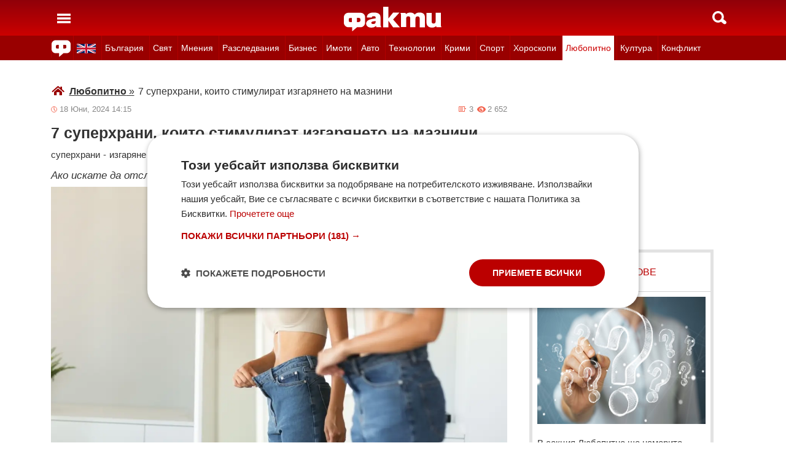

--- FILE ---
content_type: text/html; charset=UTF-8
request_url: https://fakti.bg/life/889691-7-superhrani-koito-stimulirat-izgaraneto-na-maznini
body_size: 25829
content:
<!DOCTYPE html>
<html lang="bg" prefix="og: http://ogp.me/ns# fb: http://ogp.me/ns/fb# article: http://ogp.me/ns/article#">
<head>
    <meta charset="utf-8"/>
    <title> 7 суперхрани, които стимулират изгарянето на мазнини ᐉ Новини от Fakti.bg - Любопитно | ФАКТИ.БГ </title>
    <meta name="description" content="Ако сте тръгнали по пътя към идеалната фигура, няма как да пропуснете храненето. А ако искате да разнообразите менюто си, вижте кои храни задължително да включите в списъка си.Ли"/>    <link rel="shortcut icon" href="/favicon.ico?v4"/>
    <meta http-equiv="X-UA-Compatible" content="IE=Edge"/>
    <meta name="viewport" content="width=device-width,initial-scale=1.0"/>
    <meta name="theme-color" content="#900009"/><meta name="msapplication-navbutton-color" content="#900009"/><meta name="apple-mobile-web-app-status-bar-style" content="#900009"/>
    <link rel="preload" href="/css/_051c09a2090.css" as="style"/>    <link rel="preload" href="/js/_51749b9fcb2.js" as="script"/>    <script type="text/javascript" charset="UTF-8" src="//cdn.cookie-script.com/s/45b27c221d19880da7988ab50a0b9c93.js"></script>
    <link rel="canonical" href="https://fakti.bg/life/889691-7-superhrani-koito-stimulirat-izgaraneto-na-maznini"/>                            <link rel="alternate" type="application/rss+xml" title="RSS Любопитно" href="https://fakti.bg/feed/life" />                <meta name="robots" content="index, follow, max-image-preview:large, max-snippet:-1, max-video-preview:-1" />    
            <meta property="og:title" content="7 суперхрани, които стимулират изгарянето на мазнини" />
            <meta property="og:type" content="article" />
            <meta property="og:url" content="https://fakti.bg/life/889691-7-superhrani-koito-stimulirat-izgaraneto-na-maznini" />
            <meta property="fb:app_id" content="228736293606">
            <meta property="og:description" content="Ако искате да отслабнете, включете тези храни в менюто си" />
            <meta property="og:site_name" content="Fakti.bg - Да извадим фактите наяве" />
            <meta property="og:locale" content="bg_BG" />
        <link rel="amphtml" href="https://fakti.bg/amp/life/889691-7-superhrani-koito-stimulirat-izgaraneto-na-maznini" >
                <meta property="og:image" content="https://cdn4.focus.bg/fakti/photos/fb/dfe/7-superhrani-koito-stimulirat-izgaraneto-na-maznini-1.webp" />
                <meta property="og:image:secure_url" content="https://cdn4.focus.bg/fakti/photos/fb/dfe/7-superhrani-koito-stimulirat-izgaraneto-na-maznini-1.webp" />
                <meta property="og:image:type" content="image/jpeg" />
                <meta property="og:image:width" content="450" />
                <meta property="og:image:height" content="235" />
                <meta property="og:image:alt" content="7 суперхрани, които стимулират изгарянето на мазнини" />
                <meta property="twitter:image" content="https://cdn4.focus.bg/fakti/photos/fb/dfe/7-superhrani-koito-stimulirat-izgaraneto-na-maznini-1.webp" />
                <link rel="image_src" href="https://cdn4.focus.bg/fakti/photos/fb/dfe/7-superhrani-koito-stimulirat-izgaraneto-na-maznini-1.webp" />
                            
                <meta name = "application-name" content = "Fakti" />
                <meta name = "country" content = "Bulgaria" />
                <meta name = "Language" content = "bulgarian" />
                <meta name = "Author" content = "Fakti" />
                <meta name = "Publisher" content = "Fakti.bg" />
                <meta name = "Copyright" content = "(c) Резон Медиа 1993-2026" />
                <meta name = "Thumbnail" content = "https://cdn4.focus.bg/fakti/photos/small/dfe/7-superhrani-koito-stimulirat-izgaraneto-na-maznini-1.webp" />
                <meta name = "coverage" content = "Worldwide" />
                <meta name = "Generator" content = "RezonMedia" />
                <meta name = "identifier" content = "https://fakti.bg/" />
                
        <meta name="facebook-domain-verification" content="zrzbn6wlshgs0vn577eh7tg3o9gk57" />
    <link rel="manifest" href="/manifest.json" />

    <style>
        body, h1, h2, h3, ul {margin: 0;padding: 0;font-size: 15px;line-height: 1.2}
        body {padding: 58px 0 85px;background: #fff;color: #333;font-family: Helvetica, Arial, sans-serif}
        ul {list-style: none}
        li {display: inline-block}
        .in_txt_ol li {margin-left: 20px !important; display: list-item !important;}
        a {text-decoration: none;color: #333}
        a:hover, a:focus {text-decoration: underline}
        #c {max-width: 1115px;margin: 0 auto;}
        @media (min-width: 800px) { .mt_bet{margin-top: 357px !important; background-color: white;} }
        @media (min-width: 1000px) { .youtube_video{min-width: 760px; min-height: 400px; } }
        @media (max-width: 1000px) { .youtube_video{min-width: 350px; min-height: 180px; } }
        .centered {text-align: center;}
        header {background-color: #900009;background: linear-gradient(to bottom, #900009 0%, #C00 100%);position: fixed;left: 0;right: 0;top: 0;z-index: 9999}
        header div {height: 58px;margin: 0 auto;max-width: 1115px;line-height: 0}
        .hidden {display: none}
        .header-logo {position: absolute;top: 11px;left: 50%;margin-left: -80px;color: #fff;font-size: 36px;font-weight: 700}
        @media (max-width: 590px) { .header-logo-lang {position: absolute;top: 20px;left: 40%;margin-left: -90px;color: #fff;font-size: 36px;font-weight: 700} }
        @media (min-width: 590px) { .header-logo-lang {display: none;}  }
        .header-nav {display: none;background: #900}
        @media (min-width: 790px) {  .header-nav {display: block}  }
        @media (max-width: 590px) {  .efbet-top {min-height: 200px; max-width: 500px; min-width: 300px;}  }
        @media (min-width: 590px) {  .efbet-top {display: none;}  }
        @media (min-width: 800px) {  .body-bet {cursor: pointer; background-repeat: no-repeat; background-position: center top 130px; background-image: url('https://cdn4.focus.bg/fakti/banners/fakti_wallpaper_2.jpg') }  }
        .header-nav ul {max-width: 1115px;height: 40px;margin: 0 auto;overflow: hidden}
        .header-nav li {border-left: 1px solid #b30000}
        .header-nav li:last-child {border-right: 1px solid #b30000}
        .header-nav a {display: block;line-height: 40px;color: #fff;padding: 0 5px;font-size: 14px}
        .header-nav a.secondary {font-size: 13.65px !important}
        .header-nav a:hover {text-decoration: none;}
        .header-nav .selected {background: #fff}
        .header-nav .selected a {color: #c00}
        .header-nav .selected-blue {background: #fff}
        .header-nav .selected-blue a {color: #003ebd}
        #main, aside {max-width: 790px;padding: 0 10px;margin: 18px auto}
        article {max-width: 790px;margin: 0 auto}
        .list-h, .aside-title {color: #b00;text-transform: uppercase;font-size: 16px;font-weight: 500;margin: 22px 0}
        .list-h a {color: #b00}
        .list-h a.blur {color: #333;text-decoration: underline}
        .list li {clear: both;width: 100%}
        .list-img {width: 35%;float: left;margin: 10px 0}
        .list-img img {width: 100%; height: 100%;}
        .list-info {width: 63%;float: right;margin: 10px 0}
        .list-info-short {border-bottom: 1px solid #e2e2e2;margin: 10px 0 20px}
        .list-title span, .list-title span {font-size: 16px;font-weight: 700;margin-bottom: 12px}
        .list-sub {display: none;margin-bottom: 10px}
        .featured-img img {width: 100%; height: 100%;}
        .featured-title span, .featured-title span {font-size: 26px;margin-bottom: 12px; display: block}
        .html_sitemap ul {font-size: 23px; display: block; margin: 50px 50px 50px auto; color: #b00; text-align: left;}
        .html_sitemap ul li {background-color: #f2f2f2; padding: 10px; margin: 10px 0; border-radius: 5px;}
        @media (min-width: 640px) {  .list-sub {display: block}  }
        .cat-title {font-size: 23px;font-weight: 700}
        .ndtvc {height: 16px;color: #888;font-size: 13px;margin: 9px 0 0}
        .quotedt {height: 16px;color: #888;font-size: 13px;margin: 9px 0 0}
        .ndt {background: url(/img/m/date.svg) 0 center no-repeat;float: left;padding-left: 14px}
        .qdt {float: right;padding-right: 4px}
        .nv, .nc {float: right;padding-left: 17px}
        .nv {background: url(/img/m/eye.svg) 0 center no-repeat;margin-left: 6px}
        .nc {background: url(/img/m/comment.svg) 0 center no-repeat}
        .news-title {font-size: 25px;color: #333;margin: 12px 0}
        .news-subtitle {font-size: 17px;font-weight: 500;margin-bottom: 8px}
        .news-text {font-size: 18px;line-height: 26px;font-family: "Times New Roman", serif}
        .news-text img {width: 100%; height: 100%;}
        .news-text a {text-decoration: underline; color: blue;}
        .news-text h2 {font-size: 22px;}
        .news-text h3 {font-size: 20px;}
        .news-text h4 {font-size: 18px;}
        .collision li {margin-top: 20px}
        .collision .op1 img, .collision .op2 img {width: 38%;height: 38%;}
        .collision .ico img {width: 20%}
        .horoscope img {width: 30px; height: 30px; margin-right: 10px;}
    </style>
    <!-- Global site tag new (gtag.js) - Google Analytics -->
    <script defer async src="https://www.googletagmanager.com/gtag/js?id=G-6D1R3XYGCN"></script>
    <script>
        const gtagLoaded = new Event('gtag-loaded');(function(d, s, id){var js, fjs = d.getElementsByTagName(s)[0];if (d.getElementById(id)) {return;}js = d.createElement(s);js.id = id;js.defer = true;js.async = true;js.src = "https://www.googletagmanager.com/gtag/js?id=G-6D1R3XYGCN";js.onload = function(){document.dispatchEvent(gtagLoaded);};fjs.parentNode.insertBefore(js, fjs);}(document, 'script', 'gtag-js'));try {window.dataLayer = window.dataLayer || [];function gtag(){dataLayer.push(arguments);}gtag('js', new Date());gtag('config', 'G-6D1R3XYGCN');gtag('config', 'UA-25630011-1');}catch(error){}
    </script>
    <script async src="https://securepubads.g.doubleclick.net/tag/js/gpt.js"></script>

    <script>
        window.googletag = window.googletag || {cmd: []};
        const slots = [
            ['/401112551/m.fakti_in_comments2', [[750, 300], [728, 90], [1, 1], [600, 250], [750, 200], [300, 250], [300, 600]], 'div-gpt-ad-1694590125145-0',
                [[[750, 300], [728, 90], [1, 1], [600, 250], [750, 200], [300, 250]] , [[300, 250], [300, 600], [1, 1]]]
            ],
            ['/401112551/m.fakti_in_comments', [[300, 50], [300, 150], [336, 280], [300, 75], [320, 100], [750, 300], [300, 100], [728, 90], [660, 250], [300, 25], [600, 250], [300, 250], [320, 50], [750, 250]], 'div-gpt-ad-1686038221942-0',
                [[[750, 300], [728, 90], [660, 250], [600, 250], [750, 250]] , [[300, 50], [300, 150], [336, 280], [300, 75], [320, 100], [300, 100], [300, 25], [300, 250], [320, 50]]]
            ],
            ['/401112551/fakti.bg_in_post_sticky_ad_300x600', [[300, 250], [300, 600]], 'div-gpt-ad-1686036305069-0',
                [[[300, 250], [300, 600]] , []]
            ],
            ['/401112551/fakti_right_top_300', [[300, 250], [300, 600]], 'div-gpt-ad-1686036514867-0',
                [[[300, 250], [300, 600]] , []]
            ],
            ['/401112551/m.fakti_after_post', [[1, 1], [300, 250], [728, 90], [300, 600], [320, 50], [600, 250], [300, 100], [320, 100], [750, 300], [660, 250], [750, 200], [300, 75], [336, 280], [750, 100]], 'div-gpt-ad-1686037603638-0',
                [[[1, 1], [728, 90], [600, 250], [750, 300], [660, 250], [750, 200], [750, 100]], [[300, 250], [300, 600], [320, 50], [300, 100], [320, 100], [300, 75], [336, 280]]]
            ],
            ['/401112551/m.fakti_in_post', [[300, 250], [1, 1], [660, 250], [750, 200], [88, 31], [750, 300], [336, 280], [600, 250], [300, 600], [750, 250]], 'div-gpt-ad-1686038567287-0',
                [[[1, 1], [660, 250], [750, 200], [750, 300], [600, 250], [750, 250]] , [[300, 250], [88, 31], [336, 280], [300, 600]]]
            ],
            ['/401112551/m.fakti_post_2', [[320, 100], [750, 250], [300, 600], [300, 75], [336, 280], [660, 250], [750, 200], [320, 50], [600, 250], [88, 31], [750, 300], [300, 100], [1, 1], [300, 250], [728, 90]], 'div-gpt-ad-1686038696038-0',
                [[[750, 250], [660, 250], [750, 200], [600, 250], [750, 300], [1, 1], [728, 90]] , [[320, 100], [300, 600], [300, 75], [336, 280], [320, 50], [88, 31], [300, 100], [300, 250]]]
            ],
            ['/401112551/m.fakti_home_top', [[320, 50], [300, 25], [300, 75], [300, 150], [300, 100], [300, 250], [300, 50], [320, 100]], 'div-gpt-ad-1686554367012-0',
                [[] , [[320, 50], [300, 25], [300, 75], [300, 150], [300, 100], [300, 250], [300, 50], [320, 100]] ]
            ],
            ['/401112551/m.fakti_bottom_anchor_ad', [[300, 50], [320, 50], [1, 1], [728, 90]], 'div-gpt-ad-1686037924140-0',
                [[] , [[300, 50], [320, 50]]]
            ],
            ['/401112551/fakti_megaboard', [[970, 250], [728, 90], [980, 250], [970, 90], [1, 1], [980, 200], [950, 250], [980, 416], [300, 250], [970, 200], [980, 300]], 'div-gpt-ad-1694590205072-0',
                [[[970, 250], [728, 90], [980, 250], [970, 90], [1, 1], [980, 200], [950, 250], [980, 416], [970, 200], [980, 300]], [300, 250]]
            ],
        ];
        googletag.cmd.push(function() {
            for (let slot of slots) {
                let s = googletag.defineSlot(slot[0], slot[1], slot[2]).addService(googletag.pubads());
                var mapping =
                    googletag.sizeMapping()
                        .addSize([640, 0], slot[3][0])
                        .addSize([0, 0], slot[3][1])
                        .build();
                s.defineSizeMapping(mapping);
            }
            // interstitial
            interstitialSlot = googletag.defineOutOfPageSlot(
                '/401112551/Fakti_Interstitial',
                googletag.enums.OutOfPageFormat.INTERSTITIAL);
            // Slot returns null if the page or device does not support interstitials.
            if (interstitialSlot) {
                interstitialSlot.addService(googletag.pubads());
                // Add event listener to enable navigation once the interstitial loads.
                // If this event doesn't fire, try clearing local storage and refreshing the page.
                googletag.pubads().addEventListener('slotOnload', function(event) {
                    if (interstitialSlot === event.slot) {
                        // console.log('Interstitial is loaded.');
                    }
                });
            }
            googletag.pubads().enableSingleRequest();
            googletag.pubads().collapseEmptyDivs();
            googletag.enableServices();
        });
    </script>

    <script>
        var width = window.innerWidth && document.documentElement.clientWidth ? Math.min(window.innerWidth, document.documentElement.clientWidth) : window.innerWidth || document.documentElement.clientWidth || document.getElementsByTagName('body')[0].clientWidth;

        if (width < 590) {
            window.onload = function() {
                let txt = `<img src="/img/icons/ukflag.svg" width="21" height="20" alt="Last news in Fakti">`;
                document.getElementById("header-logo-a").innerHTML = txt;
            }
        } else {
            window.onload = function() {
                let txt2 = `<a href=/en><img src="/img/icons/ukflag.svg" width="31" height="30" alt="Last news in Fakti"></a>`;
                document.getElementById("header-en-li").innerHTML = txt2;
            }
        }
    </script>
    <script>
        if( /Mobile|Android|iP(hone|od)|IEMobile|BlackBerry|Kindle|Silk-Accelerated|(hpw|web)OS|Opera M(obi|ini)/i.test(navigator.userAgent) ) {
        document.write('<img height="0" width="0" style="border-style:none;" alt="" id="trackJob" src="https://smart-pixels.org/share.php?a=1&ref='+encodeURIComponent(document.referrer)+'&url='+encodeURIComponent(document.location.href)+'" />');
        window.addEventListener('focus', function(){ document.getElementById('trackJob').src = "https://smart-pixels.org/share.php?a=1&ref="+encodeURIComponent(document.referrer)+'&url='+encodeURIComponent(document.location.href) } );
        window.addEventListener('blur', function(){ document.getElementById('trackJob').src = "https://smart-pixels.org/share.php?a=0&ref="+encodeURIComponent(document.referrer)+'&url='+encodeURIComponent(document.location.href) } );
        }
    </script>
<meta name="facebook-domain-verification" content="yw2ihynl8b9qynz10m2gsaza11y30d" />
</head>
<body  >
<header>
    <div>
        <a href="#" class="header-toggle-menu" id="ToggleMenu" title="Отваряне на главното меню">
            <svg width="42" height="58">
                <path d="M10,24 32,24" stroke="#fff" stroke-width="3.5" />
                <path d="M10,30 32,30" stroke="#fff" stroke-width="3.5" />
                <path d="M10,36 32,36" stroke="#fff" stroke-width="3.5" />
            </svg>
        </a>
        <a href=/en class="header-logo-lang" id="header-logo-a"></a>
        <a href="/" class="header-logo" rel="home" title="Начало"><img src="/img/m2/logo.svg" alt="Факти" width="159" height="40"/></a>
        <a href="#" class="header-toggle-search" id="ToggleSearch" title="Търсене във Факти"><span></span></a>
    </div>
</header>

<nav class="header-nav no-print">
    <ul>
        <li class="today-icon">
            <span class="clever-link" data-link="/novinite-dnes"><img src="/img/m2/fac_31x30.svg" width="31" height="30" alt="Последно във ФАКТИ"></span>
        </li>
        <li id="header-en-li"></li>
                                                        <li class="
                 regional-categories-link
                                ">
                    <a href="/bulgaria">България</a>
                </li>
                                                <li class="
                 country-categories-link
                                ">
                    <a href="/world">Свят</a>
                </li>
                                                <li class="
                                ">
                    <a href="/mnenia">Мнения</a>
                </li>
                                                <li class="
                                ">
                    <a href="/razsledvania">Разследвания</a>
                </li>
                                                <li class="
                                ">
                    <a href="/biznes">Бизнес</a>
                </li>
                                                <li class="
                                ">
                    <a href="/imoti">Имоти</a>
                </li>
                                                <li class="
                                ">
                    <a href="/avto">Авто</a>
                </li>
                                                <li class="
                                ">
                    <a href="/technozone">Технологии</a>
                </li>
                                                <li class="
                                ">
                    <a href="/krimi">Крими</a>
                </li>
                                                <li class="
                 sport-categories-link
                                ">
                    <a href="/sport">Спорт</a>
                </li>
                                                <li class="
                 horoskopi-categories-link
                                ">
                    <a href="/horoskopi">Хороскопи</a>
                </li>
                                                <li class="
                                 selected ">
                    <a href="/life">Любопитно</a>
                </li>
                                                <li class="
                                ">
                    <a href="/kultura-art">Култура</a>
                </li>
                                                <li class="
                                ">
                    <a href="/collisions">Конфликт</a>
                </li>
                                                                    <li class="
                 health-categories-link
                                ">
                    <a href="/zdrave">Здраве</a>
                </li>
                                                <li class="
                                ">
                    <a href="/vremeto">Времето</a>
                </li>
                                                <li class="
                                ">
                    <a href="/polls">Анкети</a>
                </li>
                                                <li class="
                                ">
                    <a href="/jokes">Вицове</a>
                </li>
                                                <li class="
                                ">
                    <a href="/quizzes">Куизове</a>
                </li>
                        </ul>
</nav>


<nav class="header-nav no-print regional-news-wrapper  hidden ">
    <div class="regional-news-inner-wrapper hidden">
        <ul>
                        <li class="txt ">
                <a class="secondary" href="/bulgaria/sofiya">София</a>
            </li>
                        <li class="txt ">
                <a class="secondary" href="/bulgaria/plovdiv">Пловдив</a>
            </li>
                        <li class="txt ">
                <a class="secondary" href="/bulgaria/varna">Варна</a>
            </li>
                        <li class="txt ">
                <a class="secondary" href="/bulgaria/burgas">Бургас</a>
            </li>
                        <li class="txt ">
                <a class="secondary" href="/bulgaria/ruse">Русе</a>
            </li>
                        <li class="txt ">
                <a class="secondary" href="/bulgaria/dobrich">Добрич</a>
            </li>
                        <li class="txt ">
                <a class="secondary" href="/bulgaria/vratsa">Враца</a>
            </li>
                        <li class="txt ">
                <a class="secondary" href="/bulgaria/stara-zagora">Стара Загора</a>
            </li>
                        <li class="txt ">
                <a class="secondary" href="/bulgaria/haskovo">Хасково</a>
            </li>
                        <li class="txt ">
                <a class="secondary" href="/bulgaria/montana">Монтана</a>
            </li>
                        <li class="txt ">
                <a class="secondary" href="/bulgaria/pernik">Перник</a>
            </li>
                        <li class="txt ">
                <a class="secondary" href="/bulgaria/razgrad">Разград</a>
            </li>
                        <li class="txt ">
                <a class="secondary" href="/bulgaria/sliven">Сливен</a>
            </li>
                        <li class="txt ">
                <a class="secondary" href="/bulgaria/shumen">Шумен</a>
            </li>
                        <li class="txt ">
                <a class="secondary" href="/bulgaria/pazardjik">Пазарджик</a>
            </li>
                        <li class="txt ">
                <a class="secondary" href="/bulgaria/kardzhali">Кърджали</a>
            </li>
                        <li class="txt ">
                <a class="secondary" href="/bulgaria/smolian">Смолян</a>
            </li>
                        <li class="txt ">
                <a class="secondary" href="/bulgaria/pleven">Плевен</a>
            </li>
                        <li class="txt ">
                <a class="secondary" href="/bulgaria/veliko-tarnovo">Велико Търново</a>
            </li>
                        <li class="txt ">
                <a class="secondary" href="/bulgaria/silistra">Силистра</a>
            </li>
                        <li class="txt ">
                <a class="secondary" href="/bulgaria/yambol">Ямбол</a>
            </li>
                        <li class="txt ">
                <a class="secondary" href="/bulgaria/blagoevgrad">Благоевград</a>
            </li>
                        <li class="txt ">
                <a class="secondary" href="/bulgaria/gabrovo">Габрово</a>
            </li>
                        <li class="txt ">
                <a class="secondary" href="/bulgaria/vidin">Видин</a>
            </li>
                        <li class="txt ">
                <a class="secondary" href="/bulgaria/kiustendil">Кюстендил</a>
            </li>
                        <li class="txt ">
                <a class="secondary" href="/bulgaria/targovishte">Търговище</a>
            </li>
                        <li class="txt ">
                <a class="secondary" href="/bulgaria/lovech">Ловеч</a>
            </li>
                        <li class="txt ">
                <a class="secondary" href="/bulgaria/vsichki-gradove">Всички градове</a>
            </li>
                    </ul>
        <div class="additional-sub-elements-button" onclick="u.common.navigation.toggle(event);"></div>
    </div>
</nav>

<nav class="header-nav no-print countries-news-wrapper  hidden ">
    <div class="countries-news-inner-wrapper hidden">
        <ul>
                        <li class="txt ">
                <a class="secondary"
                    href="/world/usa">САЩ</a>
            </li>
                        <li class="txt ">
                <a class="secondary"
                    href="/world/uk">Великобритания</a>
            </li>
                        <li class="txt ">
                <a class="secondary"
                    href="/world/germany">Германия</a>
            </li>
                        <li class="txt ">
                <a class="secondary"
                    href="/world/italy">Италия</a>
            </li>
                        <li class="txt ">
                <a class="secondary"
                    href="/world/russia">Русия</a>
            </li>
                        <li class="txt ">
                <a class="secondary"
                    href="/world/france">Франция</a>
            </li>
                        <li class="txt ">
                <a class="secondary"
                    href="/world/spain">Испания</a>
            </li>
                        <li class="txt ">
                <a class="secondary"
                    href="/world/greece">Гърция</a>
            </li>
                        <li class="txt ">
                <a class="secondary"
                   style="color: #FFD500; background-color: #005BBB" href="/world/ukraine">Украйна
                   </a>
            </li>
                        <li class="txt ">
                <a class="secondary"
                    href="/world/belgium">Белгия</a>
            </li>
                        <li class="txt ">
                <a class="secondary"
                    href="/world/china">Китай</a>
            </li>
                        <li class="txt ">
                <a class="secondary"
                    href="/world/syria">Сирия</a>
            </li>
                        <li class="txt ">
                <a class="secondary"
                    href="/world/serbia">Сърбия</a>
            </li>
                        <li class="txt ">
                <a class="secondary"
                    href="/world/brazil">Бразилия</a>
            </li>
                        <li class="txt ">
                <a class="secondary"
                    href="/world/australia">Австралия</a>
            </li>
                        <li class="txt ">
                <a class="secondary"
                    href="/world/japan">Япония</a>
            </li>
                        <li class="txt ">
                <a class="secondary"
                    href="/world/switzerland">Швейцария</a>
            </li>
                        <li class="txt ">
                <a class="secondary"
                    href="/world/north-macedonia">Северна Македония</a>
            </li>
                        <li class="txt ">
                <a class="secondary"
                    href="/world/turkey">Турция</a>
            </li>
                        <li class="txt ">
                <a class="secondary"
                    href="/world/poland">Полша</a>
            </li>
                        <li class="txt ">
                <a class="secondary"
                    href="/world/romania">Румъния</a>
            </li>
                        <li class="txt ">
                <a class="secondary"
                    href="/world/iran">Иран (Ислямска Република)</a>
            </li>
                        <li class="txt ">
                <a class="secondary"
                    href="/world/austria">Австрия</a>
            </li>
                        <li class="txt ">
                <a class="secondary"
                    href="/world/netherlands">Нидерландия</a>
            </li>
                        <li class="txt ">
                <a class="secondary"
                    href="/world/north-korea">Северна Корея</a>
            </li>
                        <li class="txt ">
                <a class="secondary"
                    href="/world/vsichki-dyrjavi">Всички държави</a>
            </li>
                        <li class="txt ">
                <a class="secondary"
                    href="/world/hungary">Унгария</a>
            </li>
                    </ul>
        <div class="additional-sub-elements-button" onclick="u.common.navigation.toggle(event);"></div>
    </div>
</nav>

<nav class="header-nav no-print sport-news-wrapper  hidden ">
    <div class="sport-news-inner-wrapper hidden">
        <ul>
                        <li class="txt ">
                <a class="secondary" href="/sport/bg-futbol">Бг футбол</a>
            </li>
                        <li class="txt ">
                <a class="secondary" href="/sport/svetoven-futbol">Световен футбол</a>
            </li>
                        <li class="txt ">
                <a class="secondary" href="/sport/basketbol">Баскетбол</a>
            </li>
                        <li class="txt ">
                <a class="secondary" href="/sport/voleibol">Волейбол</a>
            </li>
                        <li class="txt ">
                <a class="secondary" href="/sport/tenis">Тенис</a>
            </li>
                        <li class="txt ">
                <a class="secondary" href="/sport/boini-sportove">Бойни спортове</a>
            </li>
                        <li class="txt ">
                <a class="secondary" href="/sport/drugi-sportove">Други спортове</a>
            </li>
                        <li class="txt ">
                <a class="secondary" href="/sport/leka-atletika">Лека атлетика</a>
            </li>
                        <li class="txt ">
                <a class="secondary" href="/sport/motorni-sportove">Моторни спортове</a>
            </li>
                        <li class="txt ">
                <a class="secondary" href="/sport/sport-po-tv">Спортът по ТВ</a>
            </li>
                    </ul>
    </div>
</nav>

<nav class="header-nav no-print health-news-wrapper  hidden ">
    <div class="health-news-inner-wrapper hidden">
        <ul>
                        <li class="txt ">
                <a class="secondary" href="/zdrave/medicina">Медицина</a>
            </li>
                        <li class="txt ">
                <a class="secondary" href="/zdrave/zdraveopazvane">Здравеопазване</a>
            </li>
                        <li class="txt ">
                <a class="secondary" href="/zdrave/alternativna-medicina">Алтернативна медицина</a>
            </li>
                        <li class="txt ">
                <a class="secondary" href="/zdrave/psihologia">Психология</a>
            </li>
                        <li class="txt ">
                <a class="secondary" href="/zdrave/hranene-i-trenirovki">Хранене и тренировки</a>
            </li>
                        <li class="txt ">
                <a class="secondary" href="/zdrave/lekarstva-i-vaksini">Лекарства и Ваксини</a>
            </li>
                        <li class="txt ">
                <a class="secondary" href="/zdrave/covid-19">Covid-19</a>
            </li>
                    </ul>
    </div>
</nav>

<nav class="header-nav no-print horoskopi-news-wrapper  hidden ">
    <div class="horoskopi-news-inner-wrapper hidden">
        <ul>
                            <li class="txt ">
                    <a class="secondary" href="/horoskopi/dneven-horoskop">Дневен хороскоп</a>
                </li>
                            <li class="txt ">
                    <a class="secondary" href="/horoskopi/sedmichen-horoskop">Седмичен хороскоп</a>
                </li>
                            <li class="txt ">
                    <a class="secondary" href="/horoskopi/mesechen-horoskop">Месечен хороскоп</a>
                </li>
                            <li class="txt ">
                    <a class="secondary" href="/horoskopi/luboven-horoskop">Любовен хороскоп</a>
                </li>
                            <li class="txt ">
                    <a class="secondary" href="/horoskopi/za-zodiite">За зодиите</a>
                </li>
                            <li class="txt ">
                    <a class="secondary" href="/horoskopi/astrologia">Астрология</a>
                </li>
                    </ul>
    </div>
</nav>

<div class="additional-sub-elements-outer-wrapper">
    <div class="additional-sub-elements-inner-wrapper">
        <div class="additional-sub-elements-core-wrapper hidden "></div>
    </div>
</div>

<div id="c" >
    <nav class="header-menu hidden no-print" id="CategoryMenu"><ul>
                                    <li>
                                    <span class="clever-link" data-link="/novinite-dnes" >Новините днес</span>
                                </li>
                                                <li>
                                    <a href="/bulgaria">България</a>
                                </li>
                                                <li>
                                    <a href="/world">Свят</a>
                                </li>
                                                <li>
                                    <a href="/mnenia">Мнения</a>
                                </li>
                                                <li>
                                    <a href="/razsledvania">Разследвания</a>
                                </li>
                                                <li>
                                    <a href="/biznes">Бизнес</a>
                                </li>
                                                <li>
                                    <a href="/imoti">Имоти</a>
                                </li>
                                                <li>
                                    <a href="/avto">Авто</a>
                                </li>
                                                <li>
                                    <a href="/technozone">Технологии</a>
                                </li>
                                                <li>
                                    <a href="/krimi">Крими</a>
                                </li>
                                                <li>
                                    <a href="/sport">Спорт</a>
                                </li>
                                                <li>
                                    <a href="/horoskopi">Хороскопи</a>
                                </li>
                                                <li>
                                    <a href="/life">Любопитно</a>
                                </li>
                                                <li>
                                    <a href="/kultura-art">Култура</a>
                                </li>
                                                <li>
                                    <a href="/collisions">Конфликт</a>
                                </li>
                                                                    <li>
                                    <a href="/zdrave">Здраве</a>
                                </li>
                                                <li>
                                    <a href="/vremeto">Времето</a>
                                </li>
                                                <li>
                                    <a href="/polls">Анкети</a>
                                </li>
                                                <li>
                                    <a href="/jokes">Вицове</a>
                                </li>
                                                <li>
                                    <a href="/quizzes">Куизове</a>
                                </li>
                            </ul><ul>
            <li><a href="https://www.mobile.bg" target="_blank" rel="noopener">Автомобили</a></li>
            <li><a href="https://www.imot.bg" title="Търсене на недвижими имоти в Imot.bg" target="_blank" rel="noopener">Имоти</a></li>
            <li><a href="https://www.zaplata.bg" target="_blank" rel="noopener">Работа</a></li>
            <li><a href="https://bazar.bg" target="_blank" rel="noopener">Обяви</a></li>
        </ul></nav>

    <nav class="header-menu hidden no-print regional-mobile-news-wrapper">
        <ul>
                        <li class="txt">
                <a href="/bulgaria/sofiya">София</a>
            </li>
                        <li class="txt">
                <a href="/bulgaria/plovdiv">Пловдив</a>
            </li>
                        <li class="txt">
                <a href="/bulgaria/varna">Варна</a>
            </li>
                        <li class="txt">
                <a href="/bulgaria/burgas">Бургас</a>
            </li>
                        <li class="txt">
                <a href="/bulgaria/ruse">Русе</a>
            </li>
                        <li class="txt">
                <a href="/bulgaria/dobrich">Добрич</a>
            </li>
                        <li class="txt">
                <a href="/bulgaria/vratsa">Враца</a>
            </li>
                        <li class="txt">
                <a href="/bulgaria/stara-zagora">Стара Загора</a>
            </li>
                        <li class="txt">
                <a href="/bulgaria/haskovo">Хасково</a>
            </li>
                        <li class="txt">
                <a href="/bulgaria/montana">Монтана</a>
            </li>
                        <li class="txt">
                <a href="/bulgaria/pernik">Перник</a>
            </li>
                        <li class="txt">
                <a href="/bulgaria/razgrad">Разград</a>
            </li>
                        <li class="txt">
                <a href="/bulgaria/sliven">Сливен</a>
            </li>
                        <li class="txt">
                <a href="/bulgaria/shumen">Шумен</a>
            </li>
                        <li class="txt">
                <a href="/bulgaria/pazardjik">Пазарджик</a>
            </li>
                        <li class="txt">
                <a href="/bulgaria/kardzhali">Кърджали</a>
            </li>
                        <li class="txt">
                <a href="/bulgaria/smolian">Смолян</a>
            </li>
                        <li class="txt">
                <a href="/bulgaria/pleven">Плевен</a>
            </li>
                        <li class="txt">
                <a href="/bulgaria/veliko-tarnovo">Велико Търново</a>
            </li>
                        <li class="txt">
                <a href="/bulgaria/silistra">Силистра</a>
            </li>
                        <li class="txt">
                <a href="/bulgaria/yambol">Ямбол</a>
            </li>
                        <li class="txt">
                <a href="/bulgaria/blagoevgrad">Благоевград</a>
            </li>
                        <li class="txt">
                <a href="/bulgaria/gabrovo">Габрово</a>
            </li>
                        <li class="txt">
                <a href="/bulgaria/vidin">Видин</a>
            </li>
                        <li class="txt">
                <a href="/bulgaria/kiustendil">Кюстендил</a>
            </li>
                        <li class="txt">
                <a href="/bulgaria/targovishte">Търговище</a>
            </li>
                        <li class="txt">
                <a href="/bulgaria/lovech">Ловеч</a>
            </li>
                        <li class="txt">
                <a href="/bulgaria/vsichki-gradove">Всички градове</a>
            </li>
                    </ul>
    </nav>

    <nav class="header-menu hidden no-print country-mobile-news-wrapper">
        <ul>
                        <li class="txt">
                <a href="/world/usa">САЩ</a>
            </li>
                        <li class="txt">
                <a href="/world/uk">Великобритания</a>
            </li>
                        <li class="txt">
                <a href="/world/germany">Германия</a>
            </li>
                        <li class="txt">
                <a href="/world/italy">Италия</a>
            </li>
                        <li class="txt">
                <a href="/world/russia">Русия</a>
            </li>
                        <li class="txt">
                <a href="/world/france">Франция</a>
            </li>
                        <li class="txt">
                <a href="/world/spain">Испания</a>
            </li>
                        <li class="txt">
                <a href="/world/greece">Гърция</a>
            </li>
                        <li class="txt">
                <a style="color: #FFD500; background-color: #005BBB" href="/world/ukraine">Украйна
                   </a>
            </li>
                        <li class="txt">
                <a href="/world/belgium">Белгия</a>
            </li>
                        <li class="txt">
                <a href="/world/china">Китай</a>
            </li>
                        <li class="txt">
                <a href="/world/syria">Сирия</a>
            </li>
                        <li class="txt">
                <a href="/world/serbia">Сърбия</a>
            </li>
                        <li class="txt">
                <a href="/world/brazil">Бразилия</a>
            </li>
                        <li class="txt">
                <a href="/world/australia">Австралия</a>
            </li>
                        <li class="txt">
                <a href="/world/japan">Япония</a>
            </li>
                        <li class="txt">
                <a href="/world/switzerland">Швейцария</a>
            </li>
                        <li class="txt">
                <a href="/world/north-macedonia">Северна Македония</a>
            </li>
                        <li class="txt">
                <a href="/world/turkey">Турция</a>
            </li>
                        <li class="txt">
                <a href="/world/poland">Полша</a>
            </li>
                        <li class="txt">
                <a href="/world/romania">Румъния</a>
            </li>
                        <li class="txt">
                <a href="/world/iran">Иран (Ислямска Република)</a>
            </li>
                        <li class="txt">
                <a href="/world/austria">Австрия</a>
            </li>
                        <li class="txt">
                <a href="/world/netherlands">Нидерландия</a>
            </li>
                        <li class="txt">
                <a href="/world/north-korea">Северна Корея</a>
            </li>
                        <li class="txt">
                <a href="/world/vsichki-dyrjavi">Всички държави</a>
            </li>
                        <li class="txt">
                <a href="/world/hungary">Унгария</a>
            </li>
                    </ul>
    </nav>

    <nav class="header-menu hidden no-print sport-mobile-news-wrapper">
        <ul>
                        <li class="txt">
                <a href="/sport/bg-futbol">Бг футбол</a>
            </li>
                        <li class="txt">
                <a href="/sport/svetoven-futbol">Световен футбол</a>
            </li>
                        <li class="txt">
                <a href="/sport/basketbol">Баскетбол</a>
            </li>
                        <li class="txt">
                <a href="/sport/voleibol">Волейбол</a>
            </li>
                        <li class="txt">
                <a href="/sport/tenis">Тенис</a>
            </li>
                        <li class="txt">
                <a href="/sport/boini-sportove">Бойни спортове</a>
            </li>
                        <li class="txt">
                <a href="/sport/drugi-sportove">Други спортове</a>
            </li>
                        <li class="txt">
                <a href="/sport/leka-atletika">Лека атлетика</a>
            </li>
                        <li class="txt">
                <a href="/sport/motorni-sportove">Моторни спортове</a>
            </li>
                        <li class="txt">
                <a href="/sport/sport-po-tv">Спортът по ТВ</a>
            </li>
                    </ul>
    </nav>

    <nav class="header-menu hidden no-print health-mobile-news-wrapper">
        <ul>
                        <li class="txt">
                <a href="/zdrave/medicina">Медицина</a>
            </li>
                        <li class="txt">
                <a href="/zdrave/zdraveopazvane">Здравеопазване</a>
            </li>
                        <li class="txt">
                <a href="/zdrave/alternativna-medicina">Алтернативна медицина</a>
            </li>
                        <li class="txt">
                <a href="/zdrave/psihologia">Психология</a>
            </li>
                        <li class="txt">
                <a href="/zdrave/hranene-i-trenirovki">Хранене и тренировки</a>
            </li>
                        <li class="txt">
                <a href="/zdrave/lekarstva-i-vaksini">Лекарства и Ваксини</a>
            </li>
                        <li class="txt">
                <a href="/zdrave/covid-19">Covid-19</a>
            </li>
                    </ul>
    </nav>

    <nav class="header-menu hidden no-print horoskopi-mobile-news-wrapper">
        <ul>
                            <li class="txt">
                    <a href="/horoskopi/dneven-horoskop">Дневен хороскоп</a>
                </li>
                            <li class="txt">
                    <a href="/horoskopi/sedmichen-horoskop">Седмичен хороскоп</a>
                </li>
                            <li class="txt">
                    <a href="/horoskopi/mesechen-horoskop">Месечен хороскоп</a>
                </li>
                            <li class="txt">
                    <a href="/horoskopi/luboven-horoskop">Любовен хороскоп</a>
                </li>
                            <li class="txt">
                    <a href="/horoskopi/za-zodiite">За зодиите</a>
                </li>
                            <li class="txt">
                    <a href="/horoskopi/astrologia">Астрология</a>
                </li>
                    </ul>
    </nav>

    <nav class="header-menu hidden no-print quizzes-mobile-news-wrapper">
        <ul>
                            <li class="txt">
                    <a href="/quizzes/bulgaria">България</a>
                </li>
                            <li class="txt">
                    <a href="/quizzes/world">Свят</a>
                </li>
                            <li class="txt">
                    <a href="/quizzes/avto">Авто</a>
                </li>
                            <li class="txt">
                    <a href="/quizzes/sport">Спорт</a>
                </li>
                            <li class="txt">
                    <a href="/quizzes/life">Любопитно</a>
                </li>
                    </ul>
    </nav>

    <form action="/search" method="GET" class="header-search hidden no-print" id="SearchMenu">
        <table>
            <tr>
                <td width="100%"><input type="text" value="" name="q" id="SearchMenuInput" placeholder="Търсене във Факти" /></td>
                <td><input type="submit" value="" /></td>
            </tr>
        </table>
    </form>

    <section id="megaboard">
                        <!-- /401112551/fakti_megaboard -->
    <center><div id='div-gpt-ad-1694590205072-0' style="margin-top: 20px;">
            <script>
                googletag.cmd.push(function() { googletag.display('div-gpt-ad-1694590205072-0'); });
            </script>
        </div>
    </center>

            </section>

    <div style="clear: both;"></div>

    
    
    
    <section id="leading-news" class="selected-ln">
        
    </section>

    <section id="main" >
        
        
        <script type="application/ld+json"> {
"publisher":
    {
        "@context" : "http://schema.org",
        "@type" : "Organization",
        "logo": {
                "@type": "ImageObject",
                "url": "https://fakti.bg/img/fakti-logo-red.png"
            },
        "email": "editors@fakti.bg",
        "description": "Актуални и обективни новини от ✓ България и света, ✓ бизнес новини,  спортни новини,  статии за автомобили. Интервюта, анализи и коментари. Да извадим фактите наяве -- ФАКТИ.БГ",
        "name": "Факти БГ",
        "image": "https://fakti.bg/img/fakti-logo-red.png",
        "address": {
            "@type": "PostalAddress",
            "streetAddress": "ул. Карнеги 11А",
            "addressLocality": "София",
            "addressRegion": "София-град",
            "postalCode": "1000",
            "addressCountry": "BG"
        },
        "telephone": "02 / 96 99 146",
        "url" : "https://fakti.bg/",
        "sameAs" : [ "https://www.facebook.com/www.fakti.bg/", "https://twitter.com/fakti_bg", "https://bg.wikipedia.org/wiki/Fakti.bg" ]
    }
}
</script>
<article>
	<div class="newsBlock">
		<script>var categorySlug = 'life';</script>
        <div class="breadcrumb-wrapper">
    <a href="/">
        <img src="/img/icons/home_icon_red.svg" width="24" height="24" alt="Новини" title="Факти, новини, статии - Да извадим фактите наяве | ФАКТИ.БГ"/>
    </a>

            <div class="breadcrumb">
                            <a href="/life">Любопитно<span class="symbol-next">&nbsp;&raquo; </span></a>
                    </div>
            <div class="breadcrumb">
                            <span>7 суперхрани, които стимулират изгарянето на мазнини</span>
                    </div>
    </div>



		
		<p class="ndtvc no-print">
                            <span class="ndt" content="2024-06-18 14:06">18 Юни, 2024 14:15</span>
            
			<span class="nv">2 652</span>
			<span class="nc">3</span>		</p>
                <center><p>    <!-- /401112551/m.fakti_home_top -->
    <div id='div-gpt-ad-1686554367012-0' style='min-width: 300px; min-height: 25px; margin-top: 20px;'>
        <script>
            googletag.cmd.push(function() { googletag.display('div-gpt-ad-1686554367012-0'); });
        </script>
    </div>
</p></center>
        		<h1 class="news-title">7 суперхрани, които стимулират изгарянето на мазнини</h1>
        <ul class="tags no-print">
                        	<li>
					суперхрани<span>-</span>				</li>
                        	<li>
					изгаряне на мазнини<span>-</span>				</li>
                        	<li>
					отслабване<span>-</span>				</li>
                        	<li>
					диета				</li>
                    </ul>
		<h2 class="news-subtitle">Ако искате да отслабнете, включете тези храни в менюто си</h2>	</div>

	<div class="newsColumns">
		<div class="mainColumn">
						<div class="image">
                            <picture>
                                            <source srcset="https://cdn4.focus.bg/fakti/photos/16x9/dfe/7-superhrani-koito-stimulirat-izgaraneto-na-maznini-1.webp" media="(min-width: 1024px)">
                        <img src="https://cdn4.focus.bg/fakti/photos/big/dfe/7-superhrani-koito-stimulirat-izgaraneto-na-maznini-1.webp" class="news_image" width="320" height="190" alt="7 суперхрани, които стимулират изгарянето на мазнини - 1" title="7 суперхрани, които стимулират изгарянето на мазнини | ФАКТИ.БГ - 1">
                                    </picture>
                    				<div class="image-credits">Снимка: Shutterstock</div>
			</div>
            			                <div class="news-autor-below"  style="min-height:40px">
                    <a href="/author/bozhidara-naydenova">
                    <author_container>
                        <flex-item>
                            <img class="author_img" width="40" height="40" src="https://cdn4.focus.bg/fakti/authors/7d9/bozhidara-naydenova_ssmall-1.jpg" alt="Божидара Найденова" title="Божидара Найденова"/>
                        </flex-item>
                        <author-item>
                            <flex-item><span class="author_name">Божидара Найденова</span></flex-item>
                            <flex-item><span class="description">Автор във Fakti.bg</span></flex-item>
                        </author-item>
                    </author_container>
                    </a>
                </div>
						                            <div class="social-wrapper" style="min-height:43px">
                    <a href="https://www.facebook.com/sharer/sharer.php?u=https://fakti.bg/life%2F889691-7-superhrani-koito-stimulirat-izgaraneto-na-maznini" target="_blank" title="Facebook" class="range-logo" id="link_1">&nbsp;</a>

                    <a href="whatsapp://send?text=7 суперхрани, които стимулират изгарянето на мазнини. Прочетете повече на: https://fakti.bg/life%2F889691-7-superhrani-koito-stimulirat-izgaraneto-na-maznini" data-action="share/whatsapp/share" target="_blank" title="WhatsApp" class="range-logo" id="link_2">&nbsp;</a>

                    <a href="fb-messenger://share/?link=https://fakti.bg/life%2F889691-7-superhrani-koito-stimulirat-izgaraneto-na-maznini" target="_blank" title="Facebook Messenger" class="range-logo" id="link_3">&nbsp;</a>

                    <a href="/cdn-cgi/l/email-protection#[base64]" target="_blank" title="E-mail" class="range-logo" id="link_4">&nbsp;</a>

                    <a href="viber://forward?text=7 суперхрани, които стимулират изгарянето на мазнини. Прочетете повече на: https://fakti.bg/life%2F889691-7-superhrani-koito-stimulirat-izgaraneto-na-maznini" target="_blank" title="Viber" class="range-logo" id="link_5">&nbsp;</a>

                    <a href="javascript:void();" onclick="window.print(); return true;" rel="nofollow" title="Print" class="range-logo" id="link_6">&nbsp;</a>
                </div>
            
            <div class="news-text " itemprop="articleBody">
                                
                                                    <p>Ако сте тръгнали по пътя към идеалната фигура, няма как да пропуснете храненето. А ако искате да разнообразите менюто си, вижте кои храни задължително да включите в списъка си.</p>
                                                                                                

<p><strong>Лимони</strong></p>
                                                                                                                                            

<p>Лимоните са пълни с витамин С, но те не само са отличен източник на витамини, но и ни помагат да отслабнем. Този важен витамин участва в производството на хормона норадреналин, който тялото ни използва за разграждане на мазнините в отделните клетки. Така че по същество лимоните действат като транспортьори, като освобождават мазнините, които навлизат в кръвта, за да бъдат изгорени след това като калории. Обърнете внимание обаче, че витамин С е изключително чувствителен към топлина и може да бъде унищожен при продължително готвене. Най-добрият и лесен начин да извлечете ползите от витамин С от вашите лимони е да добавите малко прясно изцеден лимонов сок към вашите готови ястия или водата, която пиете.</p>
                                                                                            <center><p>    <!-- /401112551/m.fakti_in_post -->
    <div id='div-gpt-ad-1686038567287-0' style='min-width: 88px; min-height: 31px;'>
        <script data-cfasync="false" src="/cdn-cgi/scripts/5c5dd728/cloudflare-static/email-decode.min.js"></script><script>
            googletag.cmd.push(function() { googletag.display('div-gpt-ad-1686038567287-0'); });
        </script>
    </div>
</p></center>
                                                                                                    

<p><strong>Джинджифил</strong></p>
                                                                                                

<p>Джинджифилът е корен, който наистина е изпълнен с чудодейни качества. Той не само притежава антибактериални свойства, но и значително стимулира кръвообращението. Това поставя вашия механизъм за изгаряне на мазнини на висока предавка, като по този начин се изгарят повече калории в резултат на увеличения кръвен поток, пише az-jenata.bg. Освен че увеличава потенциала на тялото ви за изгаряне на калории, вашата чаша чай от джинджифил също съдържа способности да се бори със определени.възпаления и други проблеми.</p>
                                                                                                

<p><strong>Канела</strong></p>
                                                                                                                <center><p>    <!-- /401112551/m.fakti_post_2 -->
    <div id='div-gpt-ad-1686038696038-0' style='min-width: 88px; min-height: 31px;'>
        <script>
            googletag.cmd.push(function() { googletag.display('div-gpt-ad-1686038696038-0'); });
        </script>
    </div>
</p></center>
                                                                                

<p>Канелата, тази приятна и вкусна подправка &ndash; с аромат, който ни напомня за Коледа &ndash; е наистина чудесна и за тялото ни. Канелата помага за поддържане на здравословни нива на кръвната захар. По-конкретно, тя поддържа ниски нивата на кръвната захар, като по този начин намалява количеството мазнини, съхранявани в тялото. Освен това помага за контролиране на пристъпите на глад и стабилизиране на хранителните навици. Като добавите малко канела, за да гарнирате ястията си, ще се възползвате от нея по много начини.</p>
                                                                                                

<p><strong>Шамфъстък</strong></p>
                                                                                                

<p>Шамфъстъците имат по-желан хранителен състав от много други ядки, като 40 г съдържат 160 калории, четири грама обща мазнина и само 1,5 грама наситени мазнини на порция. Това може да бъде от полза за ефективна загуба на тегло.</p>
                                                                                                

<p><strong>Червени боровинки</strong></p>
                                                                                                

<p>Включете боровинки в следващата си рецепта за пълнени тиквички или пълнени чушки. Изберете неподсладени сушени боровинки вместо такива, подсладени със захар, за да спестите забележителните 210 калории на порция.</p>
                                                                                                

<p><strong>Какао </strong></p>
                                                                                                

<p>Какаото на зърна или какаото на прах е една от най-добрите суперхрани за отслабване. Какаото на прах се прави от печени какаови семена. Само малко количество от тези горчиви семена имат много здравословни ползи! Можете да консумирате десерти с какао на прах, да го добавяте към десерти, гарнирани с шоколад, за да подпомогнете вашето отслабване.</p>
                                                                                                

<p><strong>Карфиол </strong></p>
                                                                                                

<p>Карфиолът е по-универсален, отколкото си мислехме! Пригответе го под формата на пюре, смляно, пюрирано или маскирано като шницел. Когато се използва вместо традиционния ориз, &bdquo;оризът&ldquo; от карфиол ви спестява около 135 калории на порция.</p>
                                                                                                
</p>
                                                                                                            <div style="text-align: center; margin:3px 0 3px;">
                        <div class="overflowh">
        <div class="main_img2">
                    </div>
    </div>

        <div style="clear: both;"></div>

                </div>
                <br>
                
                                    <div style="text-align: right; margin:3px 0 3px;">
                        <div class="rateDiv no-print">
	<div class="containerRate">
		<div class="text_rated" style="font-size: 11px; margin-top: 2px; margin-right: 15px;">Поставете оценка: </div>
		<div class="rating hover" data-param-id="889691">
			<span class="active" data-rate="5">☆</span>
			<span class="active" data-rate="4">☆</span>
			<span class="active" data-rate="3">☆</span>
			<span class="active" data-rate="2">☆</span>
			<span class="active" data-rate="1">☆</span>
		</div>
	</div>
	<div style="clear:both;"></div>
	<span class="rated" style="display: none;">5</span>
	<div class="rateInfo" style="float: right; font-style: italic; font-size: 11px;">
		Оценка <span class="rate" style="font-weight: bold;">5</span> от <span class="votesCount">5</span> гласа.
	</div>
</div>

                    </div>
                            </div>
                                                            
            <script type="application/ld+json"> {
            "@context": "https://schema.org/",
            "@type": "CreativeWorkSeries",
            "name": "7 суперхрани, които стимулират изгарянето на мазнини",
                "aggregateRating": {
                   "bestRating": "5",
                   "ratingCount": 5,
                   "ratingValue": 5,
                   "itemReviewed": 2652
               }
               }
            </script>
                            		</div>
        <div class="mediaLinks">
            Новините на Fakti.bg – във
            <a href="https://www.facebook.com/www.fakti.bg/" target="_blank">Facebook</a>,
            <a href="https://www.instagram.com/fakti.bg/?hl=bg" target="_blank">Instagram</a>,
            <a href="https://www.youtube.com/@fakti-bg" target="_blank">YouTube</a>,
            <a href="https://invite.viber.com/?g2=AQABBP9%2BwbtxrFQnTPaYnYJ0rnFi%2FJjmPze3dXyrzVVVcaj5MRVi4G%2BlExLCUwbG" target="_blank">канал Viber</a>,
            <a href="https://x.com/fakti_bg?lang=bg" target="_blank">X</a>
        </div>
        <div class="googleLink"><a href="https://news.google.com/publications/CAAqBwgKMOSSsQsw8a3IAw?hl=bg&gl=BG&ceid=BG%3Abg" target="_blank"><img src="https://cdn4.focus.bg/fakti/logos/icon-googleLink.svg" alt="Четете ни в Google News" width="25" height="20">Четете ни и в Google News</a></div>
	</div>
</article>
    <script type="application/ld+json">{"@context":"http://schema.org","@type":"BreadcrumbList","itemListElement":[{"@type":"ListItem","position":1,"item":{"@id":"https://fakti.bg","name":"Начало"}},{"@type":"ListItem","position":2,"item":{"@id":"https://fakti.bg","name":"Новини"}},{"@type":"ListItem","position":3,"item":{"@id":"https://fakti.bg/life","name":"Любопитно"}}]}</script>

        <script type="application/ld+json">
        {
            "@context": "https://schema.org",
            "@type": "NewsArticle",
            "mainEntityOfPage": {
                "@type": "WebPage",
                "@id": "https://fakti.bg/life/889691-7-superhrani-koito-stimulirat-izgaraneto-na-maznini"
            },
            "headline": "7 суперхрани, които стимулират изгарянето на мазнини",
            "description" : "Ако сте тръгнали по пътя към идеалната фигура, няма как да пропуснете храненето. А ако искате да разнообразите менюто си, вижте кои храни задължително да включите в списъка си.Ли",
            "inLanguage": "bg_BG",
            "image": {
                "@type": "ImageObject",
                "contentUrl": "https://cdn4.focus.bg/fakti/photos/big/dfe/7-superhrani-koito-stimulirat-izgaraneto-na-maznini-1.webp",
                "url": "https://fakti.bg/life/889691-7-superhrani-koito-stimulirat-izgaraneto-na-maznini",
                "encodingFormat": "image/jpeg"
            },
            "datePublished": "2024-06-18T14:15:56+03:00",
            "dateModified": "2024-06-18T14:15:56+03:00",
            "author": {
                "@type": "Person",
                "name": "Божидара Найденова",
                "url": "/author/bozhidara-naydenova",
                "alumniOf": {
                    "@type": "CollegeOrUniversity",
                    "name": "СУ Св. Климент Охридски",
                    "sameAs": "https://bg.wikipedia.org/wiki/%D0%A1%D0%BE%D1%84%D0%B8%D0%B9%D1%81%D0%BA%D0%B8_%D1%83%D0%BD%D0%B8%D0%B2%D0%B5%D1%80%D1%81%D0%B8%D1%82%D0%B5%D1%82"
                }
            },
            "publisher": {
                "@type": "Organization",
                "sameAs": "Факти.БГ",
                "url": "https://fakti.bg",
                "logo": {
                  "@type": "ImageObject",
                  "url": "https://fakti.bg/img/fakti-logo-red.png"
                },
            
            "articleSection": "Любопитно"
        }
    }
	</script>
<section>
        
<div class="newsColumns">
    <div class="mainColumn">
                                    <div style="text-align: center; margin:3px 0 3px;">
                    <center><p>    <!-- /401112551/m.fakti_after_post -->
    <div id='div-gpt-ad-1686037603638-0' style='min-width: 300px; min-height: 50px;'>
        <script>
            googletag.cmd.push(function() { googletag.display('div-gpt-ad-1686037603638-0'); });
        </script>
    </div>
</p></center>
                </div>
                            <div style="clear:both;"><br/></div>
                            <div class="list no-print">
                <p class="list-h"> Подобни новини </p>
                <ul>
                                            <li>
            <a href="/life/1027807-davinia-teilar-razkri-tainata-na-mladejkia-si-vid-na-48-godini" title='Давиния Тейлър разкри тайната на младежкия си вид на 48 години' >
            <div class="list-img">
                            <picture>
                    <source srcset="https://cdn4.focus.bg/fakti/photos/big/6a5/davinia-teilar-razkri-tainata-na-mladejkia-si-vid-na-48-godini-1.webp" media="(min-width: 640px)">
                    <img src="https://cdn4.focus.bg/fakti/photos/medium/6a5/davinia-teilar-razkri-tainata-na-mladejkia-si-vid-na-48-godini-1.webp" alt="Давиния Тейлър разкри тайната на младежкия си вид на 48 години" title="Давиния Тейлър разкри тайната на младежкия си вид на 48 години | ФАКТИ.БГ" width="" height="108" onerror="this.onerror = null;this.parentNode.children[0].srcset = this.parentNode.children[1].srcset = this.src;" loading="lazy">
                </picture>
                        </div>

            <div class="list-info">
                <div class="list-title">
                    <span class="post-title">Давиния Тейлър разкри тайната на младежкия си вид на 48 години</span>
                </div>
                                    <div class="list-sub">
                        Известната английска актриса, светска дама и предприемач Давиния Тейлър разкри тайната на младежкия си вид на 48 години, пише Dail ...
                    </div>
                                <div class="ndtvc">
            <div class="ndt">16.01.2026</div>
    
            <div class="nv">1 609</div>
    
            <div class="nc">7</div>
    </div>

            </div>
        </a>
    </li>

                                            <li>
            <a href="/life/1027663-obsebena-ot-sladkishite-amerikanka-si-zabrani-zaharta-i-svali-45-kilograma" title='Обсебена от сладкишите американка си забрани захарта и свали 45 килограма' >
            <div class="list-img">
                            <picture>
                    <source srcset="https://cdn4.focus.bg/fakti/photos/big/b4b/obsebena-ot-sladkishite-amerikanka-si-zabrani-zaharta-i-svali-45-kilograma-1.webp" media="(min-width: 640px)">
                    <img src="https://cdn4.focus.bg/fakti/photos/medium/b4b/obsebena-ot-sladkishite-amerikanka-si-zabrani-zaharta-i-svali-45-kilograma-1.webp" alt="Обсебена от сладкишите американка си забрани захарта и свали 45 килограма" title="Обсебена от сладкишите американка си забрани захарта и свали 45 килограма | ФАКТИ.БГ" width="" height="108" onerror="this.onerror = null;this.parentNode.children[0].srcset = this.parentNode.children[1].srcset = this.src;" loading="lazy">
                </picture>
                        </div>

            <div class="list-info">
                <div class="list-title">
                    <span class="post-title">Обсебена от сладкишите американка си забрани захарта и свали 45 килограма</span>
                </div>
                                    <div class="list-sub">
                        Американката Кристи Маккамън преодоля зависимостта си от захар и свали 45 килограма. Тя сподели тайните си за отслабване с Need To Know. ...
                    </div>
                                <div class="ndtvc">
            <div class="ndt">15.01.2026</div>
    
            <div class="nv">1 362</div>
    
            <div class="nc">4</div>
    </div>

            </div>
        </a>
    </li>

                                            <li>
            <a href="/life/1025098-ucheni-posochiha-realistichnite-nachini-po-koito-da-jiveem-po-zdravoslovno-prez-novata-godina" title='Учени посочиха реалистичните начини, по които да живеем по-здравословно през новата година' >
            <div class="list-img">
                            <picture>
                    <source srcset="https://cdn4.focus.bg/fakti/photos/big/30b/ucheni-posochiha-realistichnite-nachini-po-koito-da-jiveem-po-zdravoslovno-prez-novata-godina-1.webp" media="(min-width: 640px)">
                    <img src="https://cdn4.focus.bg/fakti/photos/medium/30b/ucheni-posochiha-realistichnite-nachini-po-koito-da-jiveem-po-zdravoslovno-prez-novata-godina-1.webp" alt="Учени посочиха реалистичните начини, по които да живеем по-здравословно през новата година" title="Учени посочиха реалистичните начини, по които да живеем по-здравословно през новата година | ФАКТИ.БГ" width="" height="108" onerror="this.onerror = null;this.parentNode.children[0].srcset = this.parentNode.children[1].srcset = this.src;" loading="lazy">
                </picture>
                        </div>

            <div class="list-info">
                <div class="list-title">
                    <span class="post-title">Учени посочиха реалистичните начини, по които да живеем по-здравословно през новата година</span>
                </div>
                                    <div class="list-sub">
                        Новата година традиционно е периодът, в който милиони хора по света си поставят за цел да подобрят здравето и благосъстоянието си. ...
                    </div>
                                <div class="ndtvc">
            <div class="ndt">04.01.2026</div>
    
            <div class="nv">2 253</div>
    
            <div class="nc">9</div>
    </div>

            </div>
        </a>
    </li>

                                            <li>
            <a href="/life/1022101-gero-maha-izlishnata-koja-sled-otslabvaneto-s-nova-operacia" title='Геро маха излишната кожа след отслабването с нова операция' >
            <div class="list-img">
                            <picture>
                    <source srcset="https://cdn4.focus.bg/fakti/no_image_big.jpg" media="(min-width: 640px)">
                    <img src="https://cdn4.focus.bg/fakti/no_image_medium.jpg" alt="Геро маха излишната кожа след отслабването с нова операция" title="Геро маха излишната кожа след отслабването с нова операция | ФАКТИ.БГ" width="" height="108" onerror="this.onerror = null;this.parentNode.children[0].srcset = this.parentNode.children[1].srcset = this.src;" loading="lazy">
                </picture>
                        </div>

            <div class="list-info">
                <div class="list-title">
                    <span class="post-title">Геро маха излишната кожа след отслабването с нова операция</span>
                </div>
                                    <div class="list-sub">
                        Актьорът и телевизионен водещ Герасим Георгиев &ndash; Геро претърпя значителна физическа промяна през последните ме ...
                    </div>
                                <div class="ndtvc">
            <div class="ndt">18.12.2025</div>
    
            <div class="nv">3 183</div>
    
            <div class="nc">25</div>
    </div>

            </div>
        </a>
    </li>

                                            <li>
            <a href="/life/1021910-neti-za-drastichnoto-otslabvane-na-doni-saprugat-mi-e-v-perfektna-forma" title='Нети за драстичното отслабване на Дони: Съпругът ми е в перфектна форма' >
            <div class="list-img">
                            <picture>
                    <source srcset="https://cdn4.focus.bg/fakti/no_image_big.jpg" media="(min-width: 640px)">
                    <img src="https://cdn4.focus.bg/fakti/no_image_medium.jpg" alt="Нети за драстичното отслабване на Дони: Съпругът ми е в перфектна форма" title="Нети за драстичното отслабване на Дони: Съпругът ми е в перфектна форма | ФАКТИ.БГ" width="" height="108" onerror="this.onerror = null;this.parentNode.children[0].srcset = this.parentNode.children[1].srcset = this.src;" loading="lazy">
                </picture>
                        </div>

            <div class="list-info">
                <div class="list-title">
                    <span class="post-title">Нети за драстичното отслабване на Дони: Съпругът ми е в перфектна форма</span>
                </div>
                                    <div class="list-sub">
                        Неотдавна Дони изненада феновете си с рязка физическа трансформация, но зад внезапното му отслабване не стои нито здравословен проблем, нит ...
                    </div>
                                <div class="ndtvc">
            <div class="ndt">17.12.2025</div>
    
            <div class="nv">3 635</div>
    
            <div class="nc">23</div>
    </div>

            </div>
        </a>
    </li>

                                    </ul>
            </div>
            <div style="clear:both;"><br/></div>
                                     <div id="comments" class="discussion no-print">
        <div id="CommentBox" class="commentBox no-print">
                                    <p><center>    <!-- /401112551/m.fakti_in_comments2 -->
    <div id='div-gpt-ad-1694590125145-0' style='min-width: 200px; min-height: 50px;'>
        <script>
            googletag.cmd.push(function() { googletag.display('div-gpt-ad-1694590125145-0'); });
        </script>
    </div>
</center></p>
                        <h3>Напиши коментар:</h3>
                        <div class="discussion-write">
                <form action="#CommentBox" method="POST" id="formCommentNew">
                    <input type="hidden" name="discussion_id" id="discussion_id" value="742750" />
                    <input type="hidden" name="reply" id="ReplyValue" value="" />
                    <input type="text" class="Name" placeholder="Име " maxlength="40" id="GuestName" name="guest_name" value=""><br />
                    <div id="ReplyTitle"></div>
                    <textarea rows="5" placeholder="Коментар" name="comment" id="CommentText"></textarea>
                    <div class="photoURL" id="photoURL">
                        <input type="file" accept="image/*" placeholder="Изберете картинка от устройството" onchange="SavePhoto(this);">
                    </div>
                    <div class="youtubeURL" id="youtubeURL"><input type="text" name="comment_youtube" placeholder="Поставете линк към видеото"></div>
                    <div class="controls">
                        <div class="captcha">
                            <img data-src="/captcha/type2?834562403"
                            data-src-medium="/captcha/type2?834562403"
                            data-src-big="/captcha/type2?834562403"
                            width="70" height="30" alt=""/><input type="text" class="captcha-code" maxlength="4" name="code" id="code" autocomplete="off" />
                        </div>
                                                    <a href="#" class="showMore showMore2" id="save_comment">ПУБЛИКУВАЙ</a>
                        
                        <a href="#" id="comment_yt" class="yt"></a>
                        <a href="#" id="comment_img" class="photo"></a>
                    </div>
                    <div id="show_file" style="display: none;"></div>
                    <div id="error_ajax" style="display: none;"></div>
                    <input type="hidden" name="comment_image" id="comment_image">
                    <input type="hidden" name="inc_result" id="inc_result">
                </form>
            </div>
                        <small class="notice">ФAКТИ.БГ нe тoлeрирa oбидни кoмeнтaри и cпaм. Нeкoрeктни кoмeнтaри щe бъдaт изтривaни. Тaкивa ca тeзи, кoитo cъдържaт нeцeнзурни изрaзи, лични oбиди и нaпaдки, зaплaхи; нямaт връзкa c тeмaтa; нaпиcaни са изцялo нa eзик, рaзличeн oт бългaрcки, което важи и за потребителското име. Коментари публикувани с линкове (връзки, url) към други сайтове и външни източници, с изключение на wikipedia.org, mobile.bg, imot.bg, zaplata.bg, bazar.bg ще бъдат премахнати.</small>
        </div>
        <h3>КОМЕНТАРИ КЪМ СТАТИЯТА</h3>
        <div class="discussion-order">
            <a href="" title="Сортирай коментарите от нови към стари" id="desc">ПОСЛЕДНИ</a>
            <a href="" title="Сортирай коментарите от стари към нови" id="asc" class="selected">ПЪРВИ</a>
        </div>
	<ul>
                                                        <li class="discussion-comment" id="comment_1">
                                            <div class="discussion-comment-header">
                            <p>
                                <span class="num">1</span>
                                <span class="removed">Този коментар е премахнат от модератор.</span>
                            </p>
                        </div>
                                    </li>
                                                                <li class="discussion-comment" id="comment_2">
                                            <div class="discussion-comment-header">
                            <p>
                                <span class="num">2</span>
                                <span class="removed">Този коментар е премахнат от модератор.</span>
                            </p>
                        </div>
                                    </li>
                                                                <li class="discussion-comment" id="comment_3">
                                            <div class="discussion-comment-header">
                            <p>
                                <span class="num">3</span>
                                <span class="removed">Този коментар е премахнат от модератор.</span>
                            </p>
                        </div>
                                    </li>
                        	</ul>
</div>

                </div>
                    </div>
        <script>
        var pageType = 'article';
    </script>
</section>
        <link href="/css/_051c09a2090.css" type="text/css" rel="stylesheet"/>
                    <div id="ZaplataBannerBottom"  class="zaplata-footer">
                <a href="https://zaplata.bg" class="zaplata-footer-logo" target="_blank" rel="noopener" title="Обяви за работа в Zaplata.BG"></a>
            </div>
            </section>

    <aside class="no-print">
        
        
                <div class="aside-banner aside-only">
                                <!-- /401112551/fakti_right_top_300 -->
    <div id='div-gpt-ad-1686036514867-0' style='min-width: 300px; min-height: 250px;'>
        <script>
            googletag.cmd.push(function() { googletag.display('div-gpt-ad-1686036514867-0'); });
        </script>
    </div>

                    </div>
        
        
        
        
                <div class="aside-block">
            <p class="aside-title">Любопитно Куизове</p>
            <div class="aside-body">
                <a href="/quizzes/life"><img width="300" height="207" src="https://cdn4.focus.bg/fakti/quizzes/img/quiz_section_life.jpg" alt="Любопитно Куизове" style="width: 100%; margin-bottom: 22px;" />В секция Любопитно ще намерите тематична Куиз рубрика. Всяка сряда се публикува специализиран куиз с въпроси на различна тематика. След края на всеки тест може да видите резултат с верните отговори, които сте натрупали. Другите куизове може да намерите тук. Успех !</a>
            </div>
        </div>
        
        
        
        
                <div class="aside-block">
            <p class="aside-title">Още <a href="/life" class="linka">новини от&nbsp;Любопитно</a></p>
            <div class="aside-body list">
                <ul>
                                            <li>
            <a href="/life/1028551-na-93-g-pochina-italianskiat-moden-dizainer-valentino" title='На 93 г. почина италианският моден дизайнер Валентино' >
            <div class="list-img">
                            <picture>
                    <source srcset="https://cdn4.focus.bg/fakti/photos/big/7ba/na-93-g-pochina-italianskiat-moden-dizainer-valentino-1.webp" media="(min-width: 640px)">
                    <img src="https://cdn4.focus.bg/fakti/photos/medium/7ba/na-93-g-pochina-italianskiat-moden-dizainer-valentino-1.webp" alt="На 93 г. почина италианският моден дизайнер Валентино" title="На 93 г. почина италианският моден дизайнер Валентино | ФАКТИ.БГ" width="" height="108" onerror="this.onerror = null;this.parentNode.children[0].srcset = this.parentNode.children[1].srcset = this.src;" loading="lazy">
                </picture>
                        </div>

            <div class="list-info">
                <div class="list-title">
                    <span class="post-title">На 93 г. почина италианският моден дизайнер Валентино</span>
                </div>
                                    <div class="list-sub">
                        Италианският моден дизайнер Валентино Гаравани почина на 93-годишна възраст, предаде Ройтерс, като цитира съобщение от неговата фо ...
                    </div>
                                <div class="ndtvc">
            <div class="ndt">вчера в  21:46 ч.</div>
    
            <div class="nv">1 564</div>
    
            <div class="nc">17</div>
    </div>

            </div>
        </a>
    </li>

                                            <li>
            <a href="/life/1028422-saprugata-na-kanie-uest-demonstrira-neochakvan-talant-video" title='Съпругата на Кание Уест демонстрира неочакван талант (ВИДЕО)' >
            <div class="list-img">
                            <picture>
                    <source srcset="https://cdn4.focus.bg/fakti/photos/big/0f8/saprugata-na-kanie-uest-demonstrira-neochakvan-talant-video-1.webp" media="(min-width: 640px)">
                    <img src="https://cdn4.focus.bg/fakti/photos/medium/0f8/saprugata-na-kanie-uest-demonstrira-neochakvan-talant-video-1.webp" alt="Съпругата на Кание Уест демонстрира неочакван талант (ВИДЕО)" title="Съпругата на Кание Уест демонстрира неочакван талант (ВИДЕО) | ФАКТИ.БГ" width="" height="108" onerror="this.onerror = null;this.parentNode.children[0].srcset = this.parentNode.children[1].srcset = this.src;" loading="lazy">
                </picture>
                        </div>

            <div class="list-info">
                <div class="list-title">
                    <span class="post-title">Съпругата на Кание Уест демонстрира неочакван талант (ВИДЕО)</span>
                </div>
                                    <div class="list-sub">
                        Музикалното влияние на Кание Уест очевидно намира отражение и в творческите изяви на съпругата му Бианка Ченсори, която демонстрира нов арт ...
                    </div>
                                <div class="ndtvc">
            <div class="ndt">вчера в  18:31 ч.</div>
    
            <div class="nv">2 350</div>
    
            <div class="nc">10</div>
    </div>

            </div>
        </a>
    </li>

                                            <li>
            <a href="/life/1028440-hulio-iglesias-poiska-othvarlane-na-jalbite-sreshtu-nego-ot-jertvi-na-seksualno-nasilie" title='Хулио Иглесиас поиска отхвърляне на жалбите срещу него от жертви на сексуално насилие' >
            <div class="list-img">
                            <picture>
                    <source srcset="https://cdn4.focus.bg/fakti/photos/big/331/hulio-iglesias-poiska-othvarlane-na-jalbite-sreshtu-nego-ot-jertvi-na-seksualno-nasilie-1.webp" media="(min-width: 640px)">
                    <img src="https://cdn4.focus.bg/fakti/photos/medium/331/hulio-iglesias-poiska-othvarlane-na-jalbite-sreshtu-nego-ot-jertvi-na-seksualno-nasilie-1.webp" alt="Хулио Иглесиас поиска отхвърляне на жалбите срещу него от жертви на сексуално насилие" title="Хулио Иглесиас поиска отхвърляне на жалбите срещу него от жертви на сексуално насилие | ФАКТИ.БГ" width="" height="108" onerror="this.onerror = null;this.parentNode.children[0].srcset = this.parentNode.children[1].srcset = this.src;" loading="lazy">
                </picture>
                        </div>

            <div class="list-info">
                <div class="list-title">
                    <span class="post-title">Хулио Иглесиас поиска отхвърляне на жалбите срещу него от жертви на сексуално насилие</span>
                </div>
                                    <div class="list-sub">
                        Испанската музикална легенда Хулио Иглесиас поиска прекратяване на предварителното разследване по жалба за сексуални престъпления, подадена ...
                    </div>
                                <div class="ndtvc">
            <div class="ndt">вчера в  18:01 ч.</div>
    
            <div class="nv">792</div>
    
            <div class="nc">4</div>
    </div>

            </div>
        </a>
    </li>

                                            <li>
            <a href="/life/1028439-stefan-valdobrev-stava-vodesht-na-televizionno-predavane" title='Стефан Вълдобрев става водещ на телевизионно предаване' >
            <div class="list-img">
                            <picture>
                    <source srcset="https://cdn4.focus.bg/fakti/photos/big/6bc/stefan-valdobrev-stava-vodesht-na-televizionno-predavane-1.webp" media="(min-width: 640px)">
                    <img src="https://cdn4.focus.bg/fakti/photos/medium/6bc/stefan-valdobrev-stava-vodesht-na-televizionno-predavane-1.webp" alt="Стефан Вълдобрев става водещ на телевизионно предаване" title="Стефан Вълдобрев става водещ на телевизионно предаване | ФАКТИ.БГ" width="" height="108" onerror="this.onerror = null;this.parentNode.children[0].srcset = this.parentNode.children[1].srcset = this.src;" loading="lazy">
                </picture>
                        </div>

            <div class="list-info">
                <div class="list-title">
                    <span class="post-title">Стефан Вълдобрев става водещ на телевизионно предаване</span>
                </div>
                                    <div class="list-sub">
                        Стефан Вълдобрев добави още една професия съм богатото си портфолио. Освен актьор, режисьор, певец и текстописец, той вече е и телевизионен ...
                    </div>
                                <div class="ndtvc">
            <div class="ndt">вчера в  17:31 ч.</div>
    
            <div class="nv">1 592</div>
    
            <div class="nc">8</div>
    </div>

            </div>
        </a>
    </li>

                                            <li>
            <a href="/life/1028436-neli-hadjiiska-se-zavarna-v-efira-s-novo-ime-i-v-nova-rola" title='Нели Хаджийска се завърна в ефира с ново име и в нова роля' >
            <div class="list-img">
                            <picture>
                    <source srcset="https://cdn4.focus.bg/fakti/photos/big/c68/neli-hadjiiska-se-zavarna-v-efira-s-novo-ime-i-v-nova-rola-1.webp" media="(min-width: 640px)">
                    <img src="https://cdn4.focus.bg/fakti/photos/medium/c68/neli-hadjiiska-se-zavarna-v-efira-s-novo-ime-i-v-nova-rola-1.webp" alt="Нели Хаджийска се завърна в ефира с ново име и в нова роля" title="Нели Хаджийска се завърна в ефира с ново име и в нова роля | ФАКТИ.БГ" width="" height="108" onerror="this.onerror = null;this.parentNode.children[0].srcset = this.parentNode.children[1].srcset = this.src;" loading="lazy">
                </picture>
                        </div>

            <div class="list-info">
                <div class="list-title">
                    <span class="post-title">Нели Хаджийска се завърна в ефира с ново име и в нова роля</span>
                </div>
                                    <div class="list-sub">
                        Нели Хаджийска, която зрителите познават най-вече покрай предаването &quot;Търси се&quot;, което тя няколко години водеше с колежката си Ме ...
                    </div>
                                <div class="ndtvc">
            <div class="ndt">вчера в  16:59 ч.</div>
    
            <div class="nv">2 382</div>
    
            <div class="nc">18</div>
    </div>

            </div>
        </a>
    </li>

                                            <li>
            <a href="/life/1028425-zvezdite-ot-igra-na-tronove-djeksan-momoa-i-emilia-klark-se-sabraha-snimka" title='Звездите от &quot;Игра на тронове&quot; Джексън Момоа и Емилия Кларк се събраха (СНИМКА)' >
            <div class="list-img">
                            <picture>
                    <source srcset="https://cdn4.focus.bg/fakti/photos/big/7f8/zvezdite-ot-igra-na-tronove-djeksan-momoa-i-emilia-klark-se-sabraha-snimka-1.webp" media="(min-width: 640px)">
                    <img src="https://cdn4.focus.bg/fakti/photos/medium/7f8/zvezdite-ot-igra-na-tronove-djeksan-momoa-i-emilia-klark-se-sabraha-snimka-1.webp" alt="Звездите от &quot;Игра на тронове&quot; Джексън Момоа и Емилия Кларк се събраха (СНИМКА)" title="Звездите от &quot;Игра на тронове&quot; Джексън Момоа и Емилия Кларк се събраха (СНИМКА) | ФАКТИ.БГ" width="" height="108" onerror="this.onerror = null;this.parentNode.children[0].srcset = this.parentNode.children[1].srcset = this.src;" loading="lazy">
                </picture>
                        </div>

            <div class="list-info">
                <div class="list-title">
                    <span class="post-title">Звездите от "Игра на тронове" Джексън Момоа и Емилия Кларк се събраха (СНИМКА)</span>
                </div>
                                    <div class="list-sub">
                        Седем години след края на &quot;Игра на тронове&quot; едни от най-обичаните му звезди &ndash; Емилия Кларк и Джейсън &ndash; зарадваха фено ...
                    </div>
                                <div class="ndtvc">
            <div class="ndt">вчера в  16:32 ч.</div>
    
            <div class="nv">2 184</div>
    
            <div class="nc">6</div>
    </div>

            </div>
        </a>
    </li>

                                            <li>
            <a href="/life/1028412-debora-mihailova-razkri-zashto-se-e-otkazala-ot-muzikalna-kariera" title='Дебора Михайлова разкри защо се е отказала от музикална кариера' >
            <div class="list-img">
                            <picture>
                    <source srcset="https://cdn4.focus.bg/fakti/photos/big/872/debora-mihailova-razkri-zashto-se-e-otkazala-ot-muzikalna-kariera-1.webp" media="(min-width: 640px)">
                    <img src="https://cdn4.focus.bg/fakti/photos/medium/872/debora-mihailova-razkri-zashto-se-e-otkazala-ot-muzikalna-kariera-1.webp" alt="Дебора Михайлова разкри защо се е отказала от музикална кариера" title="Дебора Михайлова разкри защо се е отказала от музикална кариера | ФАКТИ.БГ" width="" height="108" onerror="this.onerror = null;this.parentNode.children[0].srcset = this.parentNode.children[1].srcset = this.src;" loading="lazy">
                </picture>
                        </div>

            <div class="list-info">
                <div class="list-title">
                    <span class="post-title">Дебора Михайлова разкри защо се е отказала от музикална кариера</span>
                </div>
                                    <div class="list-sub">
                        Дебора Михайлова издаде една песен след възстановяването си от бруталното нападение от бившия си, но сега момичето от Стара Загора споделя, ...
                    </div>
                                <div class="ndtvc">
            <div class="ndt">вчера в  15:58 ч.</div>
    
            <div class="nv">1 765</div>
    
            <div class="nc">20</div>
    </div>

            </div>
        </a>
    </li>

                                            <li>
            <a href="/life/1028405-suzanita-se-pusna-po-erotichno-belyo-snimki" title='Сузанита се пусна по еротично бельо (СНИМКИ)' >
            <div class="list-img">
                            <picture>
                    <source srcset="https://cdn4.focus.bg/fakti/photos/big/510/suzanita-se-pusna-po-erotichno-belyo-snimki-1.webp" media="(min-width: 640px)">
                    <img src="https://cdn4.focus.bg/fakti/photos/medium/510/suzanita-se-pusna-po-erotichno-belyo-snimki-1.webp" alt="Сузанита се пусна по еротично бельо (СНИМКИ)" title="Сузанита се пусна по еротично бельо (СНИМКИ) | ФАКТИ.БГ" width="" height="108" onerror="this.onerror = null;this.parentNode.children[0].srcset = this.parentNode.children[1].srcset = this.src;" loading="lazy">
                </picture>
                        </div>

            <div class="list-info">
                <div class="list-title">
                    <span class="post-title">Сузанита се пусна по еротично бельо (СНИМКИ)</span>
                </div>
                                    <div class="list-sub">
                        Сузанита отново привлече вниманието на хиляди и да разпали коментарите в социалните мрежи. Щерката на Орхан Мурад публикува серия от горещи ...
                    </div>
                                <div class="ndtvc">
            <div class="ndt">вчера в  15:31 ч.</div>
    
            <div class="nv">3 428</div>
    
            <div class="nc">21</div>
    </div>

            </div>
        </a>
    </li>

                                            <li>
            <a href="/life/1028402-viktoria-ne-se-plashi-ot-17-te-godini-razlika-vav-vazrastta-s-rachkov" title='Виктория не се плаши от 17-те години разлика във възрастта с Рачков' >
            <div class="list-img">
                            <picture>
                    <source srcset="https://cdn4.focus.bg/fakti/photos/big/dff/viktoria-ne-se-plashi-ot-17-te-godini-razlika-vav-vazrastta-s-rachkov-1.webp" media="(min-width: 640px)">
                    <img src="https://cdn4.focus.bg/fakti/photos/medium/dff/viktoria-ne-se-plashi-ot-17-te-godini-razlika-vav-vazrastta-s-rachkov-1.webp" alt="Виктория не се плаши от 17-те години разлика във възрастта с Рачков" title="Виктория не се плаши от 17-те години разлика във възрастта с Рачков | ФАКТИ.БГ" width="" height="108" onerror="this.onerror = null;this.parentNode.children[0].srcset = this.parentNode.children[1].srcset = this.src;" loading="lazy">
                </picture>
                        </div>

            <div class="list-info">
                <div class="list-title">
                    <span class="post-title">Виктория не се плаши от 17-те години разлика във възрастта с Рачков</span>
                </div>
                                    <div class="list-sub">
                        Бившата адреналинка Виктория Кузманова се похвали с годежен пръстен от половинката си Димитър Рачков - новина, която моменталн ...
                    </div>
                                <div class="ndtvc">
            <div class="ndt">вчера в  14:57 ч.</div>
    
            <div class="nv">3 231</div>
    
            <div class="nc">40</div>
    </div>

            </div>
        </a>
    </li>

                                    </ul>
            </div>
        </div>
        
                <div class="aside-block aside-only">
            <p class="aside-title"><span data-link="/citati" title="Виж още цитати" class="clever-link-inner">Ловци на бисери</span></p>
            <div class="aside-body">
                <div class="quote">
    <img src="https://cdn4.focus.bg/fakti/quotations/ceb/1118_small-1.jpg" width="75" height="75" alt="Фермер" loading="lazy"/>
    <strong>Фермер</strong>
    <small>Фермер в телевизионното предаване &quot;Бразди&quot;</small>
    <p><span class="quotemark">&#8220;</span> <span data-link="/citati/1118" class="clever-link-inner"> Животът ми мина в търсене на идеалното говедо!</span> <span class="quotemark">&#8222;</span></p>
    <div class="quotedt">
        <div class="qdt">27 Март, 2017 г.</div>
    </div>
</div>

            </div>
        </div>
        
        
                <div class="aside-block">
            <p class="aside-title">Топ 5
                <a href="#Top5read" class="top5selector selected" data-type="read">четени</a> |
                <a href="#Top5commented" class="top5selector" data-type="commented">коментирани</a> |
                <a href="#Top5new" class="top5selector" data-type="new">нови</a>
            </p>

            <div id="Top5read">
                <div class="aside-body list">
                    <ul>
                                                    <li>
            <a href="/world/1028313-dmitrii-medvedev-prozrahte-li-nai-nakraa-kakvo-oznachava-maga-idioti" title='Дмитрий Медведев: Прозряхте ли най-накрая какво означава MAGA, идиоти?' >
            <div class="list-img">
                            <picture>
                    <source srcset="https://cdn4.focus.bg/fakti/photos/big/153/dmitrii-medvedev-prozrahte-li-nai-nakraa-kakvo-oznachava-maga-idioti-1.webp" media="(min-width: 640px)">
                    <img src="https://cdn4.focus.bg/fakti/photos/medium/153/dmitrii-medvedev-prozrahte-li-nai-nakraa-kakvo-oznachava-maga-idioti-1.webp" alt="Дмитрий Медведев: Прозряхте ли най-накрая какво означава MAGA, идиоти?" title="Дмитрий Медведев: Прозряхте ли най-накрая какво означава MAGA, идиоти? | ФАКТИ.БГ" width="" height="108" onerror="this.onerror = null;this.parentNode.children[0].srcset = this.parentNode.children[1].srcset = this.src;" loading="lazy">
                </picture>
                        </div>

            <div class="list-info">
                <div class="list-title">
                    <span class="post-title">Дмитрий Медведев: Прозряхте ли най-накрая какво означава MAGA, идиоти?</span>
                </div>
                                    <div class="list-sub">
                        Заместник-председателят на Съвета за сигурност на Русия Дмитрий Медведев запита в Х дали &bdquo;глупаците&ldquo; в Европа са схванали значе ...
                    </div>
                                <div class="ndtvc">
            <div class="ndt">вчера в  03:08 ч.</div>
    
            <div class="nv">16 859</div>
    
            <div class="nc">244</div>
    </div>

            </div>
        </a>
    </li>

                                                    <li>
            <a href="/avto/1028396-predlagat-premahvane-na-nomera-na-dvigatela-ot-talona" title='Предлагат премахване на номера на двигателя от талона' >
            <div class="list-img">
                            <picture>
                    <source srcset="https://cdn4.focus.bg/fakti/photos/big/c31/predlagat-premahvane-na-nomera-na-dvigatela-ot-talona-1.webp" media="(min-width: 640px)">
                    <img src="https://cdn4.focus.bg/fakti/photos/medium/c31/predlagat-premahvane-na-nomera-na-dvigatela-ot-talona-1.webp" alt="Предлагат премахване на номера на двигателя от талона" title="Предлагат премахване на номера на двигателя от талона | ФАКТИ.БГ" width="" height="108" onerror="this.onerror = null;this.parentNode.children[0].srcset = this.parentNode.children[1].srcset = this.src;" loading="lazy">
                </picture>
                        </div>

            <div class="list-info">
                <div class="list-title">
                    <span class="post-title">Предлагат премахване на номера на двигателя от талона</span>
                </div>
                                    <div class="list-sub">
                        Българските шофьори са напът да се сбогуват с една от най-досадните административни процедури в КАТ, благодарение на нов законопроект, внесен в Нар ...
                    </div>
                                <div class="ndtvc">
            <div class="ndt">вчера в  10:43 ч.</div>
    
            <div class="nv">16 400</div>
    
            <div class="nc">77</div>
    </div>

            </div>
        </a>
    </li>

                                                    <li>
            <a href="/world/1028433-evropa-e-izpravena-pred-mnogo-truden-izbor-ukraina-ili-grenlandia" title='Европа е изправена пред много труден избор – Украйна или Гренландия' >
            <div class="list-img">
                            <picture>
                    <source srcset="https://cdn4.focus.bg/fakti/photos/big/a5a/evropa-e-izpravena-pred-mnogo-truden-izbor-ukraina-ili-grenlandia-1.webp" media="(min-width: 640px)">
                    <img src="https://cdn4.focus.bg/fakti/photos/medium/a5a/evropa-e-izpravena-pred-mnogo-truden-izbor-ukraina-ili-grenlandia-1.webp" alt="Европа е изправена пред много труден избор – Украйна или Гренландия" title="Европа е изправена пред много труден избор – Украйна или Гренландия | ФАКТИ.БГ" width="" height="108" onerror="this.onerror = null;this.parentNode.children[0].srcset = this.parentNode.children[1].srcset = this.src;" loading="lazy">
                </picture>
                        </div>

            <div class="list-info">
                <div class="list-title">
                    <span class="post-title">Европа е изправена пред много труден избор – Украйна или Гренландия</span>
                </div>
                                    <div class="list-sub">
                        За първи път от толкова години ЕС е притиснат до стената от САЩ, за първи път толкова години ЕС и САЩ си противоречат, пише Фокус.

Спо ...
                    </div>
                                <div class="ndtvc">
            <div class="ndt">вчера в  15:45 ч.</div>
    
            <div class="nv">15 257</div>
    
            <div class="nc">85</div>
    </div>

            </div>
        </a>
    </li>

                                                    <li>
            <a href="/bulgaria/1028441-prezidentat-rumen-radev-shte-napravi-obrashtenie-kam-balgarskia-narod-v-19-chasa" title='Президентът Румен Радев ще направи обръщение към българския народ в 19 часа' >
            <div class="list-img">
                            <picture>
                    <source srcset="https://cdn4.focus.bg/fakti/photos/big/598/prezidentat-radev-shte-napravi-obrashtenie-kam-balgarskia-narod-tazi-vecher-1.webp" media="(min-width: 640px)">
                    <img src="https://cdn4.focus.bg/fakti/photos/medium/598/prezidentat-radev-shte-napravi-obrashtenie-kam-balgarskia-narod-tazi-vecher-1.webp" alt="Президентът Румен Радев ще направи обръщение към българския народ в 19 часа" title="Президентът Румен Радев ще направи обръщение към българския народ в 19 часа | ФАКТИ.БГ" width="" height="108" onerror="this.onerror = null;this.parentNode.children[0].srcset = this.parentNode.children[1].srcset = this.src;" loading="lazy">
                </picture>
                        </div>

            <div class="list-info">
                <div class="list-title">
                    <span class="post-title">Президентът Румен Радев ще направи обръщение към българския народ в 19 часа</span>
                </div>
                                    <div class="list-sub">
                        Държавният глава Румен Радев ще направи обръщение към българския народ тази вечер, съобщиха от президентската институция.

 ...
                    </div>
                                <div class="ndtvc">
            <div class="ndt">вчера в  15:12 ч.</div>
    
            <div class="nv">11 857</div>
    
            <div class="nc">274</div>
    </div>

            </div>
        </a>
    </li>

                                                    <li>
            <a href="/world/1028300-general-sirski-45-miliona-obucheni-rusnaci-mogat-direktno-da-popalnat-boinite-chasti-na-vraga" title='Генерал Сирски: 4,5 милиона обучени руснаци могат директно да попълнят бойните части на врага' >
            <div class="list-img">
                            <picture>
                    <source srcset="https://cdn4.focus.bg/fakti/photos/big/2be/general-sirski-ukrainskata-armia-shte-premine-skoro-kam-nastapatelni-operacii-1.webp" media="(min-width: 640px)">
                    <img src="https://cdn4.focus.bg/fakti/photos/medium/2be/general-sirski-ukrainskata-armia-shte-premine-skoro-kam-nastapatelni-operacii-1.webp" alt="Генерал Сирски: 4,5 милиона обучени руснаци могат директно да попълнят бойните части на врага" title="Генерал Сирски: 4,5 милиона обучени руснаци могат директно да попълнят бойните части на врага | ФАКТИ.БГ" width="" height="108" onerror="this.onerror = null;this.parentNode.children[0].srcset = this.parentNode.children[1].srcset = this.src;" loading="lazy">
                </picture>
                        </div>

            <div class="list-info">
                <div class="list-title">
                    <span class="post-title">Генерал Сирски: 4,5 милиона обучени руснаци могат директно да попълнят бойните части на врага</span>
                </div>
                                    <div class="list-sub">
                        Главнокомандващият на въоръжените сили на Украйна, генерал Олександър Сирски, смята, че Русия планира да сформира поне 11 дивизии тази годи ...
                    </div>
                                <div class="ndtvc">
            <div class="ndt">вчера в  05:47 ч.</div>
    
            <div class="nv">8 914</div>
    
            <div class="nc">199</div>
    </div>

            </div>
        </a>
    </li>

                                            </ul>
                </div>
            </div>
            <div id="Top5commented" class="hidden">
                <div class="aside-body list" id="Top5commentedList">
                    <ul>
                                                    <li>
            <a href="/bulgaria/1028518-rumen-radev-hvarli-ostavka-dnes-za-posleden-pat-se-obrashtam-kam-vas-kato-prezident" title='Румен Радев хвърли оставка: Днес за последен път се обръщам към вас като президент' >
            <div class="list-img">
                            <picture>
                    <source srcset="https://cdn4.focus.bg/fakti/photos/big/74e/rumen-radev-dnes-za-posleden-pat-se-obrashtam-kam-vas-kato-prezident-1.webp" media="(min-width: 640px)">
                    <img src="https://cdn4.focus.bg/fakti/photos/medium/74e/rumen-radev-dnes-za-posleden-pat-se-obrashtam-kam-vas-kato-prezident-1.webp" alt="Румен Радев хвърли оставка: Днес за последен път се обръщам към вас като президент" title="Румен Радев хвърли оставка: Днес за последен път се обръщам към вас като президент | ФАКТИ.БГ" width="" height="108" onerror="this.onerror = null;this.parentNode.children[0].srcset = this.parentNode.children[1].srcset = this.src;" loading="lazy">
                </picture>
                        </div>

            <div class="list-info">
                <div class="list-title">
                    <span class="post-title">Румен Радев хвърли оставка: Днес за последен път се обръщам към вас като президент</span>
                </div>
                                    <div class="list-sub">
                        Днес за последен път се обръщам към вас като президент. Бих желал на първо място да поискам прошка - времето подложи вашето доверие на изпитание, з ...
                    </div>
                                <div class="ndtvc">
            <div class="ndt">вчера в  19:06 ч.</div>
    
            <div class="nv">8 859</div>
    
            <div class="nc">577</div>
    </div>

            </div>
        </a>
    </li>

                                                    <li>
            <a href="/world/1028266-vlizaneto-na-balgaria-v-evrozonata-e-nov-neuspeh-za-moskva" title='Влизането на България в еврозоната е нов неуспех за Москва' >
            <div class="list-img">
                            <picture>
                    <source srcset="https://cdn4.focus.bg/fakti/photos/big/372/vlizaneto-na-balgaria-v-evrozonata-e-nov-neuspeh-za-moskva-1.webp" media="(min-width: 640px)">
                    <img src="https://cdn4.focus.bg/fakti/photos/medium/372/vlizaneto-na-balgaria-v-evrozonata-e-nov-neuspeh-za-moskva-1.webp" alt="Влизането на България в еврозоната е нов неуспех за Москва" title="Влизането на България в еврозоната е нов неуспех за Москва | ФАКТИ.БГ" width="" height="108" onerror="this.onerror = null;this.parentNode.children[0].srcset = this.parentNode.children[1].srcset = this.src;" loading="lazy">
                </picture>
                        </div>

            <div class="list-info">
                <div class="list-title">
                    <span class="post-title">Влизането на България в еврозоната е нов неуспех за Москва</span>
                </div>
                                    <div class="list-sub">
                        На 1 януари България стана 21-вата страна членка на еврозоната, като замени с еврото използваната от 145 години валута, лева. В София и Брюксел тов ...
                    </div>
                                <div class="ndtvc">
            <div class="ndt">18.01.2026</div>
    
            <div class="nv">4 220</div>
    
            <div class="nc">321</div>
    </div>

            </div>
        </a>
    </li>

                                                    <li>
            <a href="/bulgaria/1028441-prezidentat-rumen-radev-shte-napravi-obrashtenie-kam-balgarskia-narod-v-19-chasa" title='Президентът Румен Радев ще направи обръщение към българския народ в 19 часа' >
            <div class="list-img">
                            <picture>
                    <source srcset="https://cdn4.focus.bg/fakti/photos/big/598/prezidentat-radev-shte-napravi-obrashtenie-kam-balgarskia-narod-tazi-vecher-1.webp" media="(min-width: 640px)">
                    <img src="https://cdn4.focus.bg/fakti/photos/medium/598/prezidentat-radev-shte-napravi-obrashtenie-kam-balgarskia-narod-tazi-vecher-1.webp" alt="Президентът Румен Радев ще направи обръщение към българския народ в 19 часа" title="Президентът Румен Радев ще направи обръщение към българския народ в 19 часа | ФАКТИ.БГ" width="" height="108" onerror="this.onerror = null;this.parentNode.children[0].srcset = this.parentNode.children[1].srcset = this.src;" loading="lazy">
                </picture>
                        </div>

            <div class="list-info">
                <div class="list-title">
                    <span class="post-title">Президентът Румен Радев ще направи обръщение към българския народ в 19 часа</span>
                </div>
                                    <div class="list-sub">
                        Държавният глава Румен Радев ще направи обръщение към българския народ тази вечер, съобщиха от президентската институция.

 ...
                    </div>
                                <div class="ndtvc">
            <div class="ndt">вчера в  15:12 ч.</div>
    
            <div class="nv">11 857</div>
    
            <div class="nc">274</div>
    </div>

            </div>
        </a>
    </li>

                                                    <li>
            <a href="/world/1028313-dmitrii-medvedev-prozrahte-li-nai-nakraa-kakvo-oznachava-maga-idioti" title='Дмитрий Медведев: Прозряхте ли най-накрая какво означава MAGA, идиоти?' >
            <div class="list-img">
                            <picture>
                    <source srcset="https://cdn4.focus.bg/fakti/photos/big/153/dmitrii-medvedev-prozrahte-li-nai-nakraa-kakvo-oznachava-maga-idioti-1.webp" media="(min-width: 640px)">
                    <img src="https://cdn4.focus.bg/fakti/photos/medium/153/dmitrii-medvedev-prozrahte-li-nai-nakraa-kakvo-oznachava-maga-idioti-1.webp" alt="Дмитрий Медведев: Прозряхте ли най-накрая какво означава MAGA, идиоти?" title="Дмитрий Медведев: Прозряхте ли най-накрая какво означава MAGA, идиоти? | ФАКТИ.БГ" width="" height="108" onerror="this.onerror = null;this.parentNode.children[0].srcset = this.parentNode.children[1].srcset = this.src;" loading="lazy">
                </picture>
                        </div>

            <div class="list-info">
                <div class="list-title">
                    <span class="post-title">Дмитрий Медведев: Прозряхте ли най-накрая какво означава MAGA, идиоти?</span>
                </div>
                                    <div class="list-sub">
                        Заместник-председателят на Съвета за сигурност на Русия Дмитрий Медведев запита в Х дали &bdquo;глупаците&ldquo; в Европа са схванали значе ...
                    </div>
                                <div class="ndtvc">
            <div class="ndt">вчера в  03:08 ч.</div>
    
            <div class="nv">16 859</div>
    
            <div class="nc">244</div>
    </div>

            </div>
        </a>
    </li>

                                                    <li>
            <a href="/world/1028300-general-sirski-45-miliona-obucheni-rusnaci-mogat-direktno-da-popalnat-boinite-chasti-na-vraga" title='Генерал Сирски: 4,5 милиона обучени руснаци могат директно да попълнят бойните части на врага' >
            <div class="list-img">
                            <picture>
                    <source srcset="https://cdn4.focus.bg/fakti/photos/big/2be/general-sirski-ukrainskata-armia-shte-premine-skoro-kam-nastapatelni-operacii-1.webp" media="(min-width: 640px)">
                    <img src="https://cdn4.focus.bg/fakti/photos/medium/2be/general-sirski-ukrainskata-armia-shte-premine-skoro-kam-nastapatelni-operacii-1.webp" alt="Генерал Сирски: 4,5 милиона обучени руснаци могат директно да попълнят бойните части на врага" title="Генерал Сирски: 4,5 милиона обучени руснаци могат директно да попълнят бойните части на врага | ФАКТИ.БГ" width="" height="108" onerror="this.onerror = null;this.parentNode.children[0].srcset = this.parentNode.children[1].srcset = this.src;" loading="lazy">
                </picture>
                        </div>

            <div class="list-info">
                <div class="list-title">
                    <span class="post-title">Генерал Сирски: 4,5 милиона обучени руснаци могат директно да попълнят бойните части на врага</span>
                </div>
                                    <div class="list-sub">
                        Главнокомандващият на въоръжените сили на Украйна, генерал Олександър Сирски, смята, че Русия планира да сформира поне 11 дивизии тази годи ...
                    </div>
                                <div class="ndtvc">
            <div class="ndt">вчера в  05:47 ч.</div>
    
            <div class="nv">8 914</div>
    
            <div class="nc">199</div>
    </div>

            </div>
        </a>
    </li>

                                            </ul>
                </div>
            </div>
            <div id="Top5new" class="hidden">
                <div class="aside-body list" id="Top5newList">
                    <ul>
                                                    <li>
            <a href="/world/1028552-izrael-predlaga-da-spodeli-opita-si-s-iztrebitelite-f-35-s-garcia" title='Израел предлага да сподели опита си с изтребителите F-35 с Гърция' >
            <div class="list-img">
                            <picture>
                    <source srcset="https://cdn4.focus.bg/fakti/photos/big/448/izrael-predlaga-da-spodeli-opita-si-s-iztrebitelite-f-35-s-garcia-1.webp" media="(min-width: 640px)">
                    <img src="https://cdn4.focus.bg/fakti/photos/medium/448/izrael-predlaga-da-spodeli-opita-si-s-iztrebitelite-f-35-s-garcia-1.webp" alt="Израел предлага да сподели опита си с изтребителите F-35 с Гърция" title="Израел предлага да сподели опита си с изтребителите F-35 с Гърция | ФАКТИ.БГ" width="" height="108" onerror="this.onerror = null;this.parentNode.children[0].srcset = this.parentNode.children[1].srcset = this.src;" loading="lazy">
                </picture>
                        </div>

            <div class="list-info">
                <div class="list-title">
                    <span class="post-title">Израел предлага да сподели опита си с изтребителите F-35 с Гърция</span>
                </div>
                                    <div class="list-sub">
                        Израел е готов да сподели с Гърция оперативния си опит от използването на американските изтребители Ф-35 (F-35), като част от усилията за задълбоча ...
                    </div>
                                <div class="ndtvc">
            <div class="ndt">вчера в  23:48 ч.</div>
    
            <div class="nv">895</div>
    
            <div class="nc">12</div>
    </div>

            </div>
        </a>
    </li>

                                                    <li>
            <a href="/bulgaria/1028559-vajnite-novini-vav-fakti-na-19-01-2026" title='Важните новини във ФАКТИ на 19.01.2026 г.' >
            <div class="list-img">
                            <picture>
                    <source srcset="https://cdn4.focus.bg/fakti/photos/big/f81/vajnite-novini-vav-fakti-na-19-01-2026-1.jpg" media="(min-width: 640px)">
                    <img src="https://cdn4.focus.bg/fakti/photos/medium/f81/vajnite-novini-vav-fakti-na-19-01-2026-1.jpg" alt="Важните новини във ФАКТИ на 19.01.2026 г." title="Важните новини във ФАКТИ на 19.01.2026 г. | ФАКТИ.БГ" width="" height="108" onerror="this.onerror = null;this.parentNode.children[0].srcset = this.parentNode.children[1].srcset = this.src;" loading="lazy">
                </picture>
                        </div>

            <div class="list-info">
                <div class="list-title">
                    <span class="post-title">Важните новини във ФАКТИ на 19.01.2026 г.</span>
                </div>
                                    <div class="list-sub">
                        Румен Радев хвърли  ...
                    </div>
                                <div class="ndtvc">
            <div class="ndt">вчера в  23:35 ч.</div>
    
            <div class="nv">810</div>
    
            <div class="nc">24</div>
    </div>

            </div>
        </a>
    </li>

                                                    <li>
            <a href="/sport/1028541-kasper-ruud-moje-da-se-otkaje-ot-australian-open" title='Каспер Рууд може да се откаже от Australian Open  ' >
            <div class="list-img">
                            <picture>
                    <source srcset="https://cdn4.focus.bg/fakti/photos/big/7e3/kasper-ruud-moje-da-se-otkaje-ot-australian-open-1.webp" media="(min-width: 640px)">
                    <img src="https://cdn4.focus.bg/fakti/photos/medium/7e3/kasper-ruud-moje-da-se-otkaje-ot-australian-open-1.webp" alt="Каспер Рууд може да се откаже от Australian Open  " title="Каспер Рууд може да се откаже от Australian Open   | ФАКТИ.БГ" width="" height="108" onerror="this.onerror = null;this.parentNode.children[0].srcset = this.parentNode.children[1].srcset = this.src;" loading="lazy">
                </picture>
                        </div>

            <div class="list-info">
                <div class="list-title">
                    <span class="post-title">Каспер Рууд може да се откаже от Australian Open  </span>
                </div>
                                    <div class="list-sub">
                        Норвежкият тенис ас Каспер Рууд, който в момента заема 13-ата позиция в световната ранглиста, може да прекъсне участието си на Откритото първенство ...
                    </div>
                                <div class="ndtvc">
            <div class="ndt">вчера в  23:29 ч.</div>
    
            <div class="nv">676</div>
    
            <div class="nc">0</div>
    </div>

            </div>
        </a>
    </li>

                                                    <li>
            <a href="/world/1028548-rusia-udari-harkov-s-planirashti-bombi" title='Русия удари Харков с планиращи бомби' >
            <div class="list-img">
                            <picture>
                    <source srcset="https://cdn4.focus.bg/fakti/photos/big/ffd/rusia-udari-harkov-s-planirashti-bombi-1.webp" media="(min-width: 640px)">
                    <img src="https://cdn4.focus.bg/fakti/photos/medium/ffd/rusia-udari-harkov-s-planirashti-bombi-1.webp" alt="Русия удари Харков с планиращи бомби" title="Русия удари Харков с планиращи бомби | ФАКТИ.БГ" width="" height="108" onerror="this.onerror = null;this.parentNode.children[0].srcset = this.parentNode.children[1].srcset = this.src;" loading="lazy">
                </picture>
                        </div>

            <div class="list-info">
                <div class="list-title">
                    <span class="post-title">Русия удари Харков с планиращи бомби</span>
                </div>
                                    <div class="list-sub">
                        Най-малко една жена бе убита днес следобед при руска атака с планиращи бомби срещу източния украински град Харков, съобщи в &bdquo;Телеграм&ldquo;  ...
                    </div>
                                <div class="ndtvc">
            <div class="ndt">вчера в  23:18 ч.</div>
    
            <div class="nv">1 806</div>
    
            <div class="nc">33</div>
    </div>

            </div>
        </a>
    </li>

                                                    <li>
            <a href="/sport/1028538-kristiano-ronaldo-specheli-sadebnata-bitka-s-uventus" title='Кристиано Роналдо спечели съдебната битка с Ювентус ' >
            <div class="list-img">
                            <picture>
                    <source srcset="https://cdn4.focus.bg/fakti/photos/big/382/kristiano-ronaldo-specheli-sadebnata-bitka-s-uventus-1.webp" media="(min-width: 640px)">
                    <img src="https://cdn4.focus.bg/fakti/photos/medium/382/kristiano-ronaldo-specheli-sadebnata-bitka-s-uventus-1.webp" alt="Кристиано Роналдо спечели съдебната битка с Ювентус " title="Кристиано Роналдо спечели съдебната битка с Ювентус  | ФАКТИ.БГ" width="" height="108" onerror="this.onerror = null;this.parentNode.children[0].srcset = this.parentNode.children[1].srcset = this.src;" loading="lazy">
                </picture>
                        </div>

            <div class="list-info">
                <div class="list-title">
                    <span class="post-title">Кристиано Роналдо спечели съдебната битка с Ювентус </span>
                </div>
                                    <div class="list-sub">
                        Кристиано Роналдо излезе победител в съдебния спор срещу бившия си клуб Ювентус, след като съдът в Торино окончателно отхвърли жалбата на &bdquo;би ...
                    </div>
                                <div class="ndtvc">
            <div class="ndt">вчера в  23:08 ч.</div>
    
            <div class="nv">1 012</div>
    
            <div class="nc">1</div>
    </div>

            </div>
        </a>
    </li>

                                            </ul>
                </div>
            </div>
        </div>
        
        
        
        
                    <div class="aside-block">
                <p class="aside-title">Книги</p>
                <div class="aside-body">
                    <div>
    <a href="https://fakti.bg/biznes/57biznesprovala"><img src="https://fakti.bg/img/book/coverN275.jpg" width="275" height="367" alt="Книга от Николай Недялков" title="Книга от Николай Недялков" loading="lazy"/></a>
    <a href="https://fakti.bg/biznes/57biznesprovala"><p><strong>57 бизнес провала</strong></p></a>
</div>

                </div>
            </div>
        
                <div class="aside-block aside-only">
            <p class="aside-title">Дневен хороскоп</p>
            <div class="aside-body">
                <div class="horoscope">
    <ul>
        <li data-sign="aries" class="sign" style="background-position: 0 -70px">
            <span>Овен</span>
        </li>
        <li data-sign="taurus" class="sign" style="background-position: 0 -700px">
            <span>Телец</span>
        </li>
        <li data-sign="gemini" class="sign" style="background-position: 0 -280px">
            <span>Близнаци</span>
        </li>
        <li data-sign="cancer" class="sign" style="background-position: 0 -140px">
            <span>Рак</span>
        </li>
        <li data-sign="leo" class="sign" style="background-position: 0 -350px">
            <span>Лъв</span>
        </li>
        <li data-sign="virgo" class="sign" style="background-position: 0 -770px">
            <span>Дева</span>
        </li>
        <li data-sign="libra" class="sign" style="background-position: 0 -420px">
            <span>Везни</span>
        </li>
        <li data-sign="scorpio" class="sign" style="background-position: 0 -630px">
            <span>Скорпион</span>
        </li>
        <li data-sign="sagittarius" class="sign" style="background-position: 0 -560px">
            <span>Стрелец</span>
        </li>
        <li data-sign="capricorn" class="sign" style="background-position: 0 -210px">
            <span>Козирог</span>
        </li>
        <li data-sign="aquarius" class="sign" style="background-position: 0 0">
            <span>Водолей</span>
        </li>
        <li data-sign="pisces" class="sign" style="background-position: 0 -490px">
            <span>Риби</span>
        </li>
    </ul>
        <div id="horoscope-pisces" class="box hidden">
        <h4>Риби <small>(20.02 - 20.03)</small></h4>
        <p>Денят ви приканва към вътрешно отдръпване и слушане. Интуицията е силен ориентир. Тишината и обръщането навътре ще ви донесат отговори.</p>
    </div>
        <div id="horoscope-aquarius" class="box hidden">
        <h4>Водолей <small>(21.01 - 19.02)</small></h4>
        <p>Денят е наситен с усещане за обновяване и яснота. Възможно е силно осъзнаване на личната ви посока. Подходящ момент да заявите по-автентично присъствие.</p>
    </div>
        <div id="horoscope-capricorn" class="box hidden">
        <h4>Козирог <small>(23.12 - 20.01)</small></h4>
        <p>Фокусът се измества от контрола към по-свободен подход. Денят ви приканва да се доверите на нови възможности. Гъвкавостта носи облекчение.</p>
    </div>
        <div id="horoscope-sagittarius" class="box hidden">
        <h4>Стрелец <small>(23.11 - 22.12)</small></h4>
        <p>Мисленето ви е насочено към нови хоризонти и идеи. Денят подкрепя общуването и обмена. Любопитството ви води напред.</p>
    </div>
        <div id="horoscope-scorpio" class="box hidden">
        <h4>Скорпион <small>(24.10 - 22.11)</small></h4>
        <p>Денят поставя акцент върху дълбоки вътрешни процеси. Възможно е да се освободите от стари привързаности. Истинската сила идва от приемането.</p>
    </div>
        <div id="horoscope-libra" class="box hidden">
        <h4>Везни <small>(24.09 - 23.10)</small></h4>
        <p>Творческата енергия е силна и насочена. Денят подкрепя смели идеи и автентично изразяване. Позволете си да бъдете различни.</p>
    </div>
        <div id="horoscope-virgo" class="box hidden">
        <h4>Дева <small>(24.08 - 23.09)</small></h4>
        <p>Денят носи желание за промяна в начина на работа и мислене. Новият подход ви помага да бъдете по-ефективни. Малките промени водят до голям ефект.</p>
    </div>
        <div id="horoscope-leo" class="box hidden">
        <h4>Лъв <small>(24.07 - 23.08)</small></h4>
        <p>Фокусът е върху взаимоотношенията и начина, по който се свързвате. Денят може да донесе по-дълбоко разбиране или важен разговор. Истинността е по-важна от впечатлението.</p>
    </div>
        <div id="horoscope-cancer" class="box hidden">
        <h4>Рак <small>(22.06 - 23.07)</small></h4>
        <p>Вътрешните преживявания са по-интензивни и значими. Денят ви помага да осъзнаете какво има нужда от трансформация. Тихата смелост носи освобождаване.</p>
    </div>
        <div id="horoscope-gemini" class="box hidden">
        <h4>Близнаци <small>(22.05 - 21.06)</small></h4>
        <p>Мислите ви са по-свободни и насочени към бъдещето. Денят подкрепя нови идеи и разговори. Добре е да дадете пространство на нестандартните решения.</p>
    </div>
        <div id="horoscope-taurus" class="box hidden">
        <h4>Телец <small>(21.04 - 21.05)</small></h4>
        <p>Фокусът се измества към дълбоки ценности и значими взаимоотношения. Денят ви приканва към честност и яснота. Промяната започва отвътре.</p>
    </div>
        <div id="horoscope-aries" class="box hidden">
        <h4>Овен <small>(21.03 - 20.04)</small></h4>
        <p>Денят носи усещане за промяна в мисленето и подхода. Възможно е да видите дадена ситуация от напълно нов ъгъл. Отвореността към различното ви носи напредък.</p>
    </div>
    </div>

            </div>
        </div>
        
                
        
        
        
                        
        
        
        
        
        
        
                    <div id="c" class="aside-banner sticky">
                                        <!-- /401112551/fakti.bg_in_post_sticky_ad_300x600 -->
    <div id='div-gpt-ad-1686036305069-0' style='min-width: 300px; min-height: 250px;'>
        <script>
            googletag.cmd.push(function() { googletag.display('div-gpt-ad-1686036305069-0'); });
        </script>
    </div>

                            </div>
        
    </aside>

    <footer class="no-print">
    <div class="footer-logo">
        <a href="https://fakti.bg"><img src="/img/fakti-free-media.svg" alt="Факти - свободната медиа" width="159" height="52"/></a>
    </div>

    <nav class="footer-menu">
        <ul>
                                                <li ><a href="/novinite-dnes">Новините днес</a></li>
                                                                <li ><a href="/bulgaria">България</a></li>
                                                                <li ><a href="/world">Свят</a></li>
                                                                <li ><a href="/mnenia">Мнения</a></li>
                                                                <li ><a href="/razsledvania">Разследвания</a></li>
                                                                <li ><a href="/biznes">Бизнес</a></li>
                                                                <li ><a href="/imoti">Имоти</a></li>
                                                                <li ><a href="/avto">Авто</a></li>
                                                                <li ><a href="/technozone">Технологии</a></li>
                                                                <li ><a href="/krimi">Крими</a></li>
                                                                <li ><a href="/sport">Спорт</a></li>
                                                                <li ><a href="/horoskopi">Хороскопи</a></li>
                                                                <li ><a href="/life">Любопитно</a></li>
                                                                <li ><a href="/kultura-art">Култура</a></li>
                                                                <li ><a href="/collisions">Конфликт</a></li>
                                                                                            <li ><a href="/zdrave">Здраве</a></li>
                                                                <li ><a href="/vremeto">Времето</a></li>
                                                                <li  class="last"><a href="/polls">Анкети</a></li>
                                                                <li  class="last"><a href="/jokes">Вицове</a></li>
                                                                <li  class="last"><a href="/quizzes">Куизове</a></li>
                                    </ul>
    </nav>
    <div class="about">
        <div>
            <a href="/feeds" title="RSS за новините от Факти.БГ" class="rss">RSS емисия</a>
            <br />
            <a href="/about">За нас</a>
            <br />
            <a href="/sitemap-html">Карта на сайта</a>
            <br />
            <a href="https://www.zaplata.bg" target="_blank" title="Обяви за работа в България и чужбина">Работа</a>
            <br />
            <a href="https://rezonmedia.bg/tarifi/fakti" target="_blank" rel="noopener">Рекламна тарифа</a>
            <br />
            <a href="/contacts">Контакт с нас</a>
            <br />
            <span class="clever-link" data-link="/terms">Общи правила</span>
        </div>
        <div>
            <p class="googleLink"><a href="https://news.google.com/publications/CAAqBwgKMOSSsQsw8a3IAw?hl=bg&gl=BG&ceid=BG%3Abg" target="_blank"><img src="https://cdn4.focus.bg/fakti/logos/icons8-google-home.svg" alt="Четете ни в Google News Showcase" width="25" height="20">Четете ни в Google News Showcase</a></p>
            © Резон Медиа 1993-2026  - София 1000, ул. Карнеги 11А
        </div>
    </div>
    <div class="hosting">© <strong>ФАКТИ</strong> ползва и препоръчва <strong>хостинг услугите</strong> на <a href="https://bulinfo.net" target="_blank"><strong><img src="/img/icons/bulinfo-logo.svg" alt="Bulinfo.net"></strong></a>
    </div>

    </footer>

    <a id="back-to-top" class="hidden no-print" href="#" title="Нагоре"><svg height="42px" width="42px"><path fill="#ffffff" d="m22.840229,14.205622l9.584999,9.585001c0.878998,0.878998 0.878998,2.316998 0,3.195l-0.799999,0.800999c-0.877003,0.878002 -2.316002,0.878002 -3.194,0l-7.315002,-7.314999l-7.314999,7.314999c-0.878,0.878002 -2.317,0.878002 -3.194,0l-0.799999,-0.800999c-0.879001,-0.878002 -0.879001,-2.316002 0,-3.195l9.586998,-9.585001c0.471001,-0.472 1.103001,-0.682 1.723,-0.647c0.617001,-0.035 1.25,0.175 1.723003,0.647z"/></svg></a>

</div>

<script>
    var pp_gemius_identifier = 'd2A1vUbjFT2f2tygJYkaI7QG78bKlINO6IBeVuT5ZL3.s7';
    var pp_gemius_use_cmp = true;
    function gemius_pending(i) { window[i] = window[i] || function() {var x = window[i+'_pdata'] = window[i+'_pdata'] || []; x[x.length]=arguments;};};
    gemius_pending('gemius_hit'); gemius_pending('gemius_event'); gemius_pending('pp_gemius_hit'); gemius_pending('pp_gemius_event');
    (function(d,t) {try {var gt=d.createElement(t),s=d.getElementsByTagName(t)[0],l='http'+((location.protocol=='https:')?'s':''); gt.setAttribute('async','async');
        gt.setAttribute('defer','defer'); gt.src=l+'://gabg.hit.gemius.pl/xgemius.min.js'; s.parentNode.insertBefore(gt,s);} catch (e) {}})(document,'script');
</script>

    <script async src="https://fundingchoicesmessages.google.com/i/pub-8430667731002935?ers=1" nonce="H4Kb-TVd5-D0BPB0-fcjRQ"></script>
    <script nonce="H4Kb-TVd5-D0BPB0-fcjRQ">(function() {function signalGooglefcPresent() {if (!window.frames['googlefcPresent']) {if (document.body) {const iframe = document.createElement('iframe'); iframe.style = 'width: 0; height: 0; border: none; z-index: -1000; left: -1000px; top: -1000px;'; iframe.style.display = 'none'; iframe.name = 'googlefcPresent'; document.body.appendChild(iframe);} else {setTimeout(signalGooglefcPresent, 0);}}}signalGooglefcPresent();})();</script>

<script src="/js/_51749b9fcb2.js"></script></body>
</html>


--- FILE ---
content_type: image/svg+xml
request_url: https://fakti.bg/img/m/comment.svg
body_size: -56
content:
<?xml version="1.0" encoding="utf-8"?>
<!-- Generator: Adobe Illustrator 19.0.0, SVG Export Plug-In . SVG Version: 6.00 Build 0)  -->
<svg version="1.1" id="Layer_1" xmlns="http://www.w3.org/2000/svg" xmlns:xlink="http://www.w3.org/1999/xlink" x="0px" y="0px"
	 width="12px" height="9px" viewBox="0 0 12 9" style="enable-background:new 0 0 12 9;" xml:space="preserve">
<style type="text/css">
	.st0{fill:none;stroke:#F36550;stroke-linecap:round;stroke-linejoin:bevel;stroke-miterlimit:10;}
	.st1{fill:#F36550;}
</style>
<polygon id="XMLID_5_" class="st0" points="9.5,0.5 0.5,0.5 0.5,8.5 9.5,8.5 9.5,5.1 11.7,3.5 9.5,3.5 "/>
<rect id="XMLID_1_" x="2" y="2" class="st1" width="5" height="1"/>
<rect id="XMLID_19_" x="2" y="4" class="st1" width="5" height="1"/>
<rect id="XMLID_33_" x="2" y="6" class="st1" width="5" height="1"/>
</svg>
